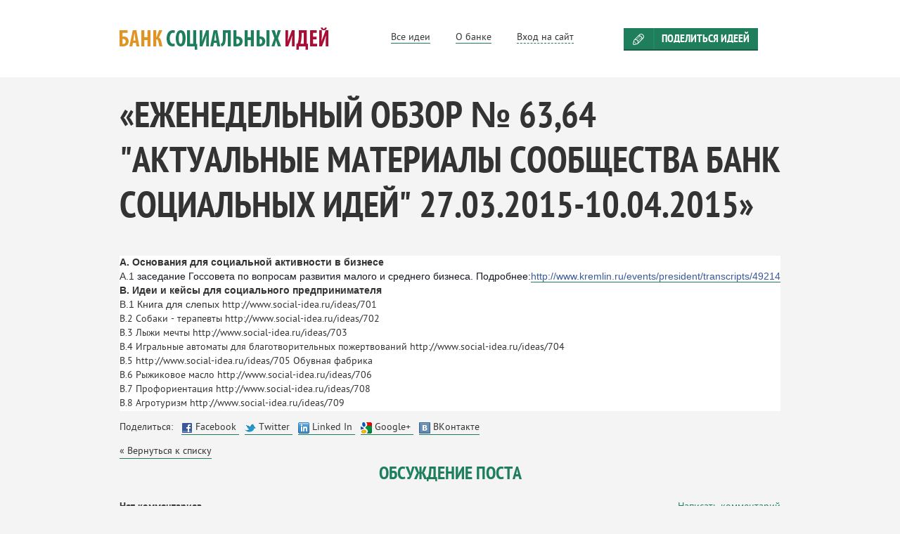

--- FILE ---
content_type: text/html; charset=utf-8
request_url: http://www.social-idea.ru/weeklyNews/EZHENEDEL-NYHJ-OBZOR-63-64-AKTUAL-NYHE-MATERIALYH-SOOBSHHESTVA-BANK-SOCIAL-NYHKH-IDEJ-27-03-2015-10-04-2015
body_size: 6402
content:
<!doctype html><html lang="ru"><head><meta charset="utf-8" /><title>&#171;ЕЖЕНЕДЕЛЬНЫЙ ОБЗОР № 63,64  &quot;АКТУАЛЬНЫЕ МАТЕРИАЛЫ СООБЩЕСТВА БАНК СОЦИАЛЬНЫХ ИДЕЙ&quot; 27.03.2015-10.04.2015&#187; - Еженедельные обзоры. Банк социальных идей.</title><meta name="viewport" content="width=device-width, initial-scale=1.0" /><base href="http://www.social-idea.ru/" /><style>
		img.grayscale {
			filter: url(Content/Images/filters.svg#grayscale);
		}
	</style><link href="/Services/CSS/L0NhY2hlZC9DU1MvV0lHVGVnYXcwN2tMNFBId0tnbl83N2tTejB4ak8wMHoxdWpnM0xvalJWSS5jc3M1" rel="stylesheet" type="text/css" /><link href="/Services/CSS/User" rel="stylesheet" type="text/css"><script src="/Services/JS/L0NhY2hlZC9KUy9Ta2VBYzQ0UGpJZ2dVNFZXamRGVEYxYUw2RnJic2E2aUFVSlVhZ1Ryd3RzLmpz0" type="text/javascript"></script><meta property="og:url" content="http://www.social-idea.ru/weeklyNews/EZHENEDEL-NYHJ-OBZOR-63-64-AKTUAL-NYHE-MATERIALYH-SOOBSHHESTVA-BANK-SOCIAL-NYHKH-IDEJ-27-03-2015-10-04-2015" /><meta property="og:title" content="&#171;ЕЖЕНЕДЕЛЬНЫЙ ОБЗОР № 63,64  &quot;АКТУАЛЬНЫЕ МАТЕРИАЛЫ СООБЩЕСТВА БАНК СОЦИАЛЬНЫХ ИДЕЙ&quot; 27.03.2015-10.04.2015&#187;" /><meta property="og:description" content=" Чтобы ничего не потерять&amp;nbsp; 
" /><link rel="icon" href="favicon.ico" type="image/x-icon" /><link rel="shortcut icon" href="favicon.ico" type="image/x-icon" /></head><body class="body"><!-- Yandex.Metrika counter --><script type="text/javascript" >
(function(m,e,t,r,i,k,a){m[i]=m[i]||function(){(m[i].a=m[i].a||[]).push(arguments)};
m[i].l=1*new Date();k=e.createElement(t),a=e.getElementsByTagName(t)[0],k.async=1,k.src=r,a.parentNode.insertBefore(k,a)})
(window, document, "script", "https://mc.yandex.ru/metrika/tag.js", "ym");

ym(23711320, "init", {
id:23711320,
clickmap:true,
trackLinks:true,
accurateTrackBounce:true,
webvisor:true
});
</script><noscript><div><img src="https://mc.yandex.ru/watch/23711320" style="position:absolute; left:-9999px;" alt="" /></div></noscript><!-- /Yandex.Metrika counter --><div class="layout"><div class="line line_white line_top"><div class="group line__inner"></div></div><div class="line line_white line_top"><div class="group line__inner header"><div class="header__logo"><a href="" title="Вернуться на главную"><img src="/Services/Img/SW1hZ2VzL2xvZ28tY29sb3IucG5nOjA6MDow0" /></a></div><div class="header__nav"><ul><li class=''><a class="link link_noline header__nav__item" href="/ideas"><span>Все идеи</span></a></li><li class=''><a class="link link_noline header__nav__item" href="/about"><span>О банке</span></a></li><li><a href="/Users/Index" class="link link_noline header__nav__item"><span class="link link_pseudo">Вход на сайт</span></a><div class="ua_widget_guest"><div class="ua_widget_hello">
			Добро пожаловать, Гость!
		</div><form action="/Users?returnTo=%2FweeklyNews%2FEZHENEDEL-NYHJ-OBZOR-63-64-AKTUAL-NYHE-MATERIALYH-SOOBSHHESTVA-BANK-SOCIAL-NYHKH-IDEJ-27-03-2015-10-04-2015" method="post"><input name="__RequestVerificationToken" type="hidden" value="B2scC6vapvcuEK1QYqz8J+aS/Qqm0v3CwXL0U5YUri3JvlnbjkK0aipKOocFYASXlJkzWVeTT8ZGQVr5z5G7iM76LKixOgOV55uWfby37GMLEBefQQCQH5oO41uBnxw4WmitZQ==" /><div class="formField"><input class="text-box single-line" data-val="true" data-val-regex="Вы указали некорректный адрес электронной почты" data-val-regex-pattern="^(?:\s*[a-zA-Z0-9_\+-]+(\.[a-zA-Z0-9_\+-]+)*@[a-zA-Z0-9-]+(\.[a-zA-Z0-9]+)*\.([a-zA-Z]{2,6})\s*)?$" data-val-required="Необходимо указать ваш email" id="Content_Email" name="Content.Email" type="text" value="" /><span class="field-validation-valid" data-valmsg-for="Content.Email" data-valmsg-replace="true"></span></div><div class="formField"><input data-val="true" data-val-required="Необходимо указать ваш пароль" id="Content_Password" name="Content.Password" type="password" /><span class="field-validation-valid" data-valmsg-for="Content.Password" data-valmsg-replace="true"></span></div><button class="button_small fright">Войти</button></form><div class="links fleft"><a href="/Users/Reg?returnUrl=%2FweeklyNews%2FEZHENEDEL-NYHJ-OBZOR-63-64-AKTUAL-NYHE-MATERIALYH-SOOBSHHESTVA-BANK-SOCIAL-NYHKH-IDEJ-27-03-2015-10-04-2015">Регистрация</a><br/><a href="/Users/PasswordRecovery?returnTo=%2FweeklyNews%2FEZHENEDEL-NYHJ-OBZOR-63-64-AKTUAL-NYHE-MATERIALYH-SOOBSHHESTVA-BANK-SOCIAL-NYHKH-IDEJ-27-03-2015-10-04-2015">Восстановление пароля</a></div><div class="ua_widget_social clear"><p>Войти с использованием Вашего профиля:</p><a href='http://www.social-idea.ru/Services/Auth/Auth?authId=vkontakte.ru%233%235vPUVcBSTh&amp;returnTo=http%3A%2F%2Fwww.social-idea.ru%2FweeklyNews%2FEZHENEDEL-NYHJ-OBZOR-63-64-AKTUAL-NYHE-MATERIALYH-SOOBSHHESTVA-BANK-SOCIAL-NYHKH-IDEJ-27-03-2015-10-04-2015' title='Войти с использованием вашего профиля ВКонтакте'><img class="imglink" src="/Services/Img/L0ltYWdlcy9Tb2NJY29ucy92ay5wbmc6MDowOjA1" /></a><a href='http://www.social-idea.ru/Services/Auth/Auth?authId=facebook.com%233%235vPUVcBSTh&amp;returnTo=http%3A%2F%2Fwww.social-idea.ru%2FweeklyNews%2FEZHENEDEL-NYHJ-OBZOR-63-64-AKTUAL-NYHE-MATERIALYH-SOOBSHHESTVA-BANK-SOCIAL-NYHKH-IDEJ-27-03-2015-10-04-2015' title='Войти с использованием вашего профиля Facebook'><img class="imglink" src="/Services/Img/L0ltYWdlcy9Tb2NJY29ucy9mYWNlYm9vay5wbmc6MDowOjA1" /></a><a href='http://www.social-idea.ru/Services/Auth/Auth?authId=odnoklassniki.ru%233%235vPUVcBSTh&amp;returnTo=http%3A%2F%2Fwww.social-idea.ru%2FweeklyNews%2FEZHENEDEL-NYHJ-OBZOR-63-64-AKTUAL-NYHE-MATERIALYH-SOOBSHHESTVA-BANK-SOCIAL-NYHKH-IDEJ-27-03-2015-10-04-2015' title='Войти с использованием вашего профиля в Одноклассниках'><img class="imglink" src="/Services/Img/L0ltYWdlcy9Tb2NJY29ucy9vZG5va2xhc3NuaWtpLnBuZzowOjA6MA2" /></a><a href='http://www.social-idea.ru/Services/Auth/Auth?authId=http%3A%2F%2Fopenid.yandex.ru%231%235vPUVcBSTh&amp;returnTo=http%3A%2F%2Fwww.social-idea.ru%2FweeklyNews%2FEZHENEDEL-NYHJ-OBZOR-63-64-AKTUAL-NYHE-MATERIALYH-SOOBSHHESTVA-BANK-SOCIAL-NYHKH-IDEJ-27-03-2015-10-04-2015' title='Войти с использованием вашего профиля в Яндекс'><img class="imglink" src="/Services/Img/L0ltYWdlcy9Tb2NJY29ucy95YW5kZXgucG5nOjA6MDow0" /></a><a href='http://www.social-idea.ru/Services/Auth/Auth?authId=google.com%233%235vPUVcBSTh&amp;returnTo=http%3A%2F%2Fwww.social-idea.ru%2FweeklyNews%2FEZHENEDEL-NYHJ-OBZOR-63-64-AKTUAL-NYHE-MATERIALYH-SOOBSHHESTVA-BANK-SOCIAL-NYHKH-IDEJ-27-03-2015-10-04-2015' title='Войти с использованием вашего профиля в Google Plus'><img class="imglink" src="/Services/Img/L0ltYWdlcy9Tb2NJY29ucy9nb29nbGUucG5nOjA6MDow0" /></a><a href='http://www.social-idea.ru/Services/Auth/Auth?authId=twitter.com%232%235vPUVcBSTh&amp;returnTo=http%3A%2F%2Fwww.social-idea.ru%2FweeklyNews%2FEZHENEDEL-NYHJ-OBZOR-63-64-AKTUAL-NYHE-MATERIALYH-SOOBSHHESTVA-BANK-SOCIAL-NYHKH-IDEJ-27-03-2015-10-04-2015' title='Войти с использованием вашего профиля Twitter'><img class="imglink" src="/Services/Img/L0ltYWdlcy9Tb2NJY29ucy90d2l0dGVyLnBuZzowOjA6MA2" /></a></div></div></li></ul></div><div class="header__share"><a href="/ideas/NewIdea" class="button button_small button_pen">Поделиться идеей</a></div></div></div><div class="line"><div class="line__inner"><h1 class="heading heading_first">&#171;ЕЖЕНЕДЕЛЬНЫЙ ОБЗОР № 63,64  &quot;АКТУАЛЬНЫЕ МАТЕРИАЛЫ СООБЩЕСТВА БАНК СОЦИАЛЬНЫХ ИДЕЙ&quot; 27.03.2015-10.04.2015&#187;</h1></div></div><div class="line line_padded"><div class="line__inner"><div><p style="font-size:13.63636302948px; margin:0px; font-family:'Helvetica Neue',Helvetica,Arial,sans-serif; background-color:rgb(255,255,255)"><b>А. Основания для социальной активности в бизнесе</b></p><p style="font-size:13.63636302948px; margin:0px; font-family:'Helvetica Neue',Helvetica,Arial,sans-serif; background-color:rgb(255,255,255)"></p><p style="font-size:13.63636302948px; margin:0px; font-family:'Helvetica Neue',Helvetica,Arial,sans-serif; background-color:rgb(255,255,255)">
А.1&nbsp;<span style="font-size:14px; color:rgb(20,24,35); font-family:helvetica,arial,'lucida grande',sans-serif; line-height:15.4559993743896px">заседание Госсовета по вопросам развития малого и среднего бизнеса. Подробнее:</span><a href="http://www.kremlin.ru/events/president/transcripts/49214" rel="nofollow" target="_blank" style="font-size:14px; color:rgb(59,89,152); text-decoration:none; font-family:helvetica,arial,'lucida grande',sans-serif; line-height:15.4559993743896px; background-color:rgb(255,255,255)">http://www.kremlin.ru/events/president/transcripts/49214</a></p><p style="font-size:13.63636302948px; margin:0px; font-family:'Helvetica Neue',Helvetica,Arial,sans-serif; background-color:rgb(255,255,255)"></p><p style="font-size:13.63636302948px; margin:0px; font-family:'Helvetica Neue',Helvetica,Arial,sans-serif; background-color:rgb(255,255,255)"></p><p style="font-size:13.63636302948px; margin:0px; font-family:'Helvetica Neue',Helvetica,Arial,sans-serif; background-color:rgb(255,255,255)"><b style="font-size:13.63636302948px">B. Идеи и кейсы для социального предпринимателя</b></p><p style="font-size:13.63636302948px; margin:0px; font-family:'Helvetica Neue',Helvetica,Arial,sans-serif; background-color:rgb(255,255,255)"></p><p style="margin:0px; background-color:rgb(255,255,255)"><span style="font-family:'Helvetica Neue',Helvetica,Arial,sans-serif; font-size:13.63636302948px">В.1 Книга для слепых&nbsp;</span>http://www.social-idea.ru/ideas/701</p><p style="margin:0px; background-color:rgb(255,255,255)"></p><p style="margin:0px; background-color:rgb(255,255,255)">В.2 Собаки - терапевты&nbsp;http://www.social-idea.ru/ideas/702</p><p style="margin:0px; background-color:rgb(255,255,255)"></p><p style="margin:0px; background-color:rgb(255,255,255)">В.3 Лыжи мечты&nbsp;http://www.social-idea.ru/ideas/703</p><p style="margin:0px; background-color:rgb(255,255,255)"></p><p style="margin:0px; background-color:rgb(255,255,255)">В.4 Игральные автоматы для благотворительных пожертвований&nbsp;http://www.social-idea.ru/ideas/704</p><p style="margin:0px; background-color:rgb(255,255,255)"></p><p style="margin:0px; background-color:rgb(255,255,255)">В.5&nbsp;http://www.social-idea.ru/ideas/705 Обувная фабрика</p><p style="margin:0px; background-color:rgb(255,255,255)"></p><p style="margin:0px; background-color:rgb(255,255,255)">В.6 Рыжиковое масло&nbsp;http://www.social-idea.ru/ideas/706</p><p style="margin:0px; background-color:rgb(255,255,255)"></p><p style="margin:0px; background-color:rgb(255,255,255)">В.7 Профориентация&nbsp;http://www.social-idea.ru/ideas/708</p><p style="margin:0px; background-color:rgb(255,255,255)"></p><p style="margin:0px; background-color:rgb(255,255,255)">В.8 Агротуризм&nbsp;http://www.social-idea.ru/ideas/709</p><p style="margin:0px; background-color:rgb(255,255,255)"></p></div><div></div><div></div><div class="share" style="margin:1em 0;">
	Поделиться:
	&nbsp;
	<span class="facebook"><a target="_blank" href="https://www.facebook.com/sharer.php?u=http://www.social-idea.ru/weeklyNews/EZHENEDEL-NYHJ-OBZOR-63-64-AKTUAL-NYHE-MATERIALYH-SOOBSHHESTVA-BANK-SOCIAL-NYHKH-IDEJ-27-03-2015-10-04-2015&t=&#171;ЕЖЕНЕДЕЛЬНЫЙ ОБЗОР № 63,64  &quot;АКТУАЛЬНЫЕ МАТЕРИАЛЫ СООБЩЕСТВА БАНК СОЦИАЛЬНЫХ ИДЕЙ&quot; 27.03.2015-10.04.2015&#187;" title="Поделиться в Facebook"><img class="vmiddle" src="Content/Images/SocIcons/facebook.png" />
			Facebook
		</a></span>
	&nbsp;
	<span class="twitter"><a target="_blank" href="http://twitter.com/intent/tweet?url=http://www.social-idea.ru/weeklyNews/EZHENEDEL-NYHJ-OBZOR-63-64-AKTUAL-NYHE-MATERIALYH-SOOBSHHESTVA-BANK-SOCIAL-NYHKH-IDEJ-27-03-2015-10-04-2015&text=&#171;ЕЖЕНЕДЕЛЬНЫЙ ОБЗОР № 63,64  &quot;АКТУАЛЬНЫЕ МАТЕРИАЛЫ СООБЩЕСТВА БАНК СОЦИАЛЬНЫХ ИДЕЙ&quot; 27.03.2015-10.04.2015&#187;" title="Поделиться в Twitter"><img class="vmiddle" src="Content/Images/SocIcons/twitter.png" />
			Twitter
		</a></span>
	&nbsp;
	<span class="linkedin"><a target="_blank" href="http://www.linkedin.com/shareArticle?mini=true&url=http://www.social-idea.ru/weeklyNews/EZHENEDEL-NYHJ-OBZOR-63-64-AKTUAL-NYHE-MATERIALYH-SOOBSHHESTVA-BANK-SOCIAL-NYHKH-IDEJ-27-03-2015-10-04-2015&title=&#171;ЕЖЕНЕДЕЛЬНЫЙ ОБЗОР № 63,64  &quot;АКТУАЛЬНЫЕ МАТЕРИАЛЫ СООБЩЕСТВА БАНК СОЦИАЛЬНЫХ ИДЕЙ&quot; 27.03.2015-10.04.2015&#187;&summary= Чтобы ничего не потерять&amp;nbsp; 
" title="Поделиться в Linked In"><img class="vmiddle" src="Content/Images/SocIcons/linkedin.png" />
			Linked In
		</a></span>
	&nbsp;
	<span class="googleplus"><a target="_blank" href="https://plus.google.com/share?url=http://www.social-idea.ru/weeklyNews/EZHENEDEL-NYHJ-OBZOR-63-64-AKTUAL-NYHE-MATERIALYH-SOOBSHHESTVA-BANK-SOCIAL-NYHKH-IDEJ-27-03-2015-10-04-2015" title="Поделиться в Google+"><img class="vmiddle" src="Content/Images/SocIcons/google.png" />
			Google+
		</a></span>
	&nbsp;
	<span class="vk"><a  target="_blank" href="http://vk.com/share.php?url=http://www.social-idea.ru/weeklyNews/EZHENEDEL-NYHJ-OBZOR-63-64-AKTUAL-NYHE-MATERIALYH-SOOBSHHESTVA-BANK-SOCIAL-NYHKH-IDEJ-27-03-2015-10-04-2015&title=&#171;ЕЖЕНЕДЕЛЬНЫЙ ОБЗОР № 63,64  &quot;АКТУАЛЬНЫЕ МАТЕРИАЛЫ СООБЩЕСТВА БАНК СОЦИАЛЬНЫХ ИДЕЙ&quot; 27.03.2015-10.04.2015&#187;&description= Чтобы ничего не потерять&amp;nbsp; 
" title="Поделиться ВКонтакте"><img class="vmiddle" src="Content/Images/SocIcons/vk.png" />
			ВКонтакте
		</a></span></div><div class="tright pushTop-2"><a href="/weeklyNews">&#171; Вернуться к списку</a></div><h4 class="green center heading heading_third">Обсуждение поста</h4><noscript>
	Для корректной работы сервиса, пожалуйста, включите javascript в настройках браузера.
</noscript><div class="aqua_comments"
	data-component="14" 
	data-location="71" 		 
	data-inverse="True"
	data-cnt="0"
	data-pagesize="20"
	data-userid="0" 
	data-userisadmin="False"
	data-error="К сожалению, произошла ошибка."
	data-admintitle="Комментарий администратора"
	data-cnttemplate="{0} комментари[й,я,ев]"
	data-maxcommentheight="150"
	data-editminutes="10"
	data-commentrequired="Необходимо ввести текст."
	data-voted="Спасибо, ваш голос учтён."
	data-alreadyvoted="Вы уже голосовали здесь."
	data-selfvoting="Вы не можете оценивать собственный комментарий."	
	data-complaintresponse="Ваша жалоба отправлена администрации. Спасибо."
	data-complaintrequired="Необходимо указать причину жалобы."
	data-confirmdelete="Вы уверены, что хотите удалить комментарий?"
	data-authredirect="/Users?returnTo=%2FweeklyNews%2FEZHENEDEL-NYHJ-OBZOR-63-64-AKTUAL-NYHE-MATERIALYH-SOOBSHHESTVA-BANK-SOCIAL-NYHKH-IDEJ-27-03-2015-10-04-2015"
	data-userlink="/Users/999826432"
	data-filesid="comment_14_71"
	data-url="http://www.social-idea.ru/weeklyNews/EZHENEDEL-NYHJ-OBZOR-63-64-AKTUAL-NYHE-MATERIALYH-SOOBSHHESTVA-BANK-SOCIAL-NYHKH-IDEJ-27-03-2015-10-04-2015"
><div class="aqua_comments_count"><span class="click_comment_form comment_link">
			Написать комментарий
		</span>
				Нет комментариев
	</div><div class="aqua_newcomment comment_form"><div class="aqua_newcomment_auth"><p>Комментарии могут оставлять только зарегистрированные авторизованные пользователи.</p><p>Вы можете 
					<a href="/Users/Reg?returnUrl=%2FweeklyNews%2FEZHENEDEL-NYHJ-OBZOR-63-64-AKTUAL-NYHE-MATERIALYH-SOOBSHHESTVA-BANK-SOCIAL-NYHKH-IDEJ-27-03-2015-10-04-2015">зарегистрироваться</a>, 
					<a href="/Users?returnTo=%2FweeklyNews%2FEZHENEDEL-NYHJ-OBZOR-63-64-AKTUAL-NYHE-MATERIALYH-SOOBSHHESTVA-BANK-SOCIAL-NYHKH-IDEJ-27-03-2015-10-04-2015">авторизоваться</a><br />или войти в 1 клик через профиль в социальных сетях:
					<br /><a href='http://www.social-idea.ru/Services/Auth/Auth?authId=vk.com%233%235vPUVcBSTh&amp;returnTo=http%3A%2F%2Fwww.social-idea.ru%2FweeklyNews%2FEZHENEDEL-NYHJ-OBZOR-63-64-AKTUAL-NYHE-MATERIALYH-SOOBSHHESTVA-BANK-SOCIAL-NYHKH-IDEJ-27-03-2015-10-04-2015' title='Войти с использованием вашего профиля ВКонтакте'><img class="imglink" src="/Services/Img/L0ltYWdlcy9Tb2NJY29ucy92ay5wbmc6MDowOjA1" /></a><a href='http://www.social-idea.ru/Services/Auth/Auth?authId=facebook.com%233%235vPUVcBSTh&amp;returnTo=http%3A%2F%2Fwww.social-idea.ru%2FweeklyNews%2FEZHENEDEL-NYHJ-OBZOR-63-64-AKTUAL-NYHE-MATERIALYH-SOOBSHHESTVA-BANK-SOCIAL-NYHKH-IDEJ-27-03-2015-10-04-2015' title='Войти с использованием вашего профиля Facebook'><img class="imglink" src="/Services/Img/L0ltYWdlcy9Tb2NJY29ucy9mYWNlYm9vay5wbmc6MDowOjA1" /></a><a href='http://www.social-idea.ru/Services/Auth/Auth?authId=google.com%233%235vPUVcBSTh&amp;returnTo=http%3A%2F%2Fwww.social-idea.ru%2FweeklyNews%2FEZHENEDEL-NYHJ-OBZOR-63-64-AKTUAL-NYHE-MATERIALYH-SOOBSHHESTVA-BANK-SOCIAL-NYHKH-IDEJ-27-03-2015-10-04-2015' title='Войти с использованием вашего профиля в Google Plus'><img class="imglink" src="/Services/Img/L0ltYWdlcy9Tb2NJY29ucy9nb29nbGUucG5nOjA6MDow0" /></a><a href='http://www.social-idea.ru/Services/Auth/Auth?authId=twitter.com%232%235vPUVcBSTh&amp;returnTo=http%3A%2F%2Fwww.social-idea.ru%2FweeklyNews%2FEZHENEDEL-NYHJ-OBZOR-63-64-AKTUAL-NYHE-MATERIALYH-SOOBSHHESTVA-BANK-SOCIAL-NYHKH-IDEJ-27-03-2015-10-04-2015' title='Войти с использованием вашего профиля Twitter'><img class="imglink" src="/Services/Img/L0ltYWdlcy9Tb2NJY29ucy90d2l0dGVyLnBuZzowOjA6MA2" /></a><a href='http://www.social-idea.ru/Services/Auth/Auth?authId=odnoklassniki.ru%233%235vPUVcBSTh&amp;returnTo=http%3A%2F%2Fwww.social-idea.ru%2FweeklyNews%2FEZHENEDEL-NYHJ-OBZOR-63-64-AKTUAL-NYHE-MATERIALYH-SOOBSHHESTVA-BANK-SOCIAL-NYHKH-IDEJ-27-03-2015-10-04-2015' title='Войти с использованием вашего профиля в Одноклассниках'><img class="imglink" src="/Services/Img/L0ltYWdlcy9Tb2NJY29ucy9vZG5va2xhc3NuaWtpLnBuZzowOjA6MA2" /></a><a href='http://www.social-idea.ru/Services/Auth/Auth?authId=http%3A%2F%2Fopenid.yandex.ru%231%235vPUVcBSTh&amp;returnTo=http%3A%2F%2Fwww.social-idea.ru%2FweeklyNews%2FEZHENEDEL-NYHJ-OBZOR-63-64-AKTUAL-NYHE-MATERIALYH-SOOBSHHESTVA-BANK-SOCIAL-NYHKH-IDEJ-27-03-2015-10-04-2015' title='Войти с использованием вашего профиля в Яндекс'><img class="imglink" src="/Services/Img/L0ltYWdlcy9Tb2NJY29ucy95YW5kZXgucG5nOjA6MDow0" /></a></p><span style="color: red"></span></div></div><br class="clear" /><div class="aqua_comments_list"></div><div style="display: none" class="aqua_comment_template"><a class="aqua_comment_anchor" name=""></a><div class="aqua_comment_left"><div class="aqua_comment_avatar"></div><div class="aqua_comment_avatar"><img class="aqua_comment_noavatar" src="/Services/Img/SW1hZ2VzL25vYXZhdGFyLnBuZzo1MDo1MDow0" /></div></div><div class="aqua_comment_right2"><div class="aqua_comment_complaint" title="Пожаловаться на комментарий">&nbsp;</div><div class="aqua_comment_voting"><div class="aqua_comment_thumbup" title="Мне понравилось">&nbsp;</div><div class="aqua_comment_votingrating"></div><div class="aqua_comment_thumbdown" title="Мне НЕ понравилось">&nbsp;</div></div></div><div class="aqua_comment_right"><div class="aqua_comment_appeal"></div><div class="aqua_comment_addtime"></div><div class="aqua_comment_text"></div><div class="aqua_comment_editlinks" style="display: none"><a class="aqua_comment_approve" href="#" title="Одобрить и сохранить"><img src="/Services/Img/SW1hZ2VzL0FjdGlvbnMvZWRpdC5naWY6MDowOjA1" />одобрить</a><a class="aqua_comment_edit" href="#" title="Редактировать"><img src="/Services/Img/SW1hZ2VzL0FjdGlvbnMvZWRpdC5naWY6MDowOjA1" />править</a><a class="aqua_comment_delete" href="#" title="Удалить"><img src="/Services/Img/SW1hZ2VzL0FjdGlvbnMvZGVsZXRlLmdpZjowOjA6MA2" />удалить</a></div><div class="aqua_comment_showfull">Показать полностью</div><div class="aqua_comments_docs">
				Прикреплённые файлы:
				<div class="aqua_comments_docs_list"></div></div><div class="aqua_comments_imgs">
				Прикреплённые изображения:
				<div class="aqua_comments_imgs_list"></div></div><br style="clear: both; line-height: 1px;" /><br clear="all" /></div></div><div style="display: none" class="aqua_comment_deletedtemplate"><a class="aqua_comment_anchor" name=""></a>
		Комментарий удалён
	</div><div style="display: none;" class="aqua_comment_newcomplaint"><img class="aqua_comment_complaint_close" src="/Services/Img/TW9kdWxlcy9Db21tZW50cy9jbG9zZS5wbmc6MDowOjA1" /><span class="aqua_comment_complaint_errormessage"></span><textarea cols="20" data-lang="ru" id="aqua_comment_complaint_14_71" name="aqua_comment_complaint_14_71" rows="4" style="min-height:100px"></textarea><button class="aqua_comment_complaint_add">Пожаловаться</button></div><div style="display: none;" class="aqua_comment_editcomment"><div style="height: 16px;"><span class="aqua_comment_edit_errormessage"></span><img class="aqua_comment_edit_close" src="/Services/Img/TW9kdWxlcy9Db21tZW50cy9jbG9zZS5wbmc6MDowOjA1" /></div><textarea cols="20" data-lang="ru" id="aqua_comment_edit_14_71" name="aqua_comment_edit_14_71" rows="4" style="min-height:150px"></textarea><button class="aqua_comment_edit_save">Сохранить</button></div><div style="display: none;" class="aqua_comment_newreply"><div class="aqua_newreply_noavatar" title="Здесь мог бы быть Ваш аватар"><img class="aqua_comment_noavatar" src="/Services/Img/SW1hZ2VzL25vYXZhdGFyLnBuZzo1MDo1MDow0" /></div><div class="aqua_newreply_right"><span class="aqua_newreply_errormessage"></span><div class="aqua_newreply_text"><textarea cols="20" data-lang="ru" id="aqua_newreply_14_71" name="aqua_newreply_14_71" rows="4" style="min-height:45px;"></textarea></div><button class="aqua_newreply_add">Комментировать</button></div></div><div style="display: none" class="aqua_reply_template"><a class="aqua_comment_anchor" name=""></a><div class="aqua_comment_avatar"></div><div class="aqua_comment_noavatar"><img class="aqua_comment_noavatar" src="/Services/Img/SW1hZ2VzL25vYXZhdGFyLnBuZzo1MDo1MDow0" /></div><div class="aqua_reply_right2"><div class="aqua_comment_complaint" title="Пожаловаться на комментарий">&nbsp;</div><div class="aqua_comment_voting"><div class="aqua_comment_thumbup" title="Мне понравилось">&nbsp;</div><div class="aqua_comment_votingrating"></div><div class="aqua_comment_thumbdown" title="Мне НЕ понравилось">&nbsp;</div></div></div><div class="aqua_reply_right"><div class="aqua_comment_appeal"></div><div class="aqua_comment_addtime"></div><div class="aqua_comment_text"></div><div class="aqua_comment_editlinks" style="display: none"><a class="aqua_comment_approve" href="#" title="Одобрить и сохранить"><img src="/Services/Img/SW1hZ2VzL0FjdGlvbnMvZWRpdC5naWY6MDowOjA1" />одобрить</a><a class="aqua_comment_edit" href="#" title="Редактировать"><img src="/Services/Img/SW1hZ2VzL0FjdGlvbnMvZWRpdC5naWY6MDowOjA1" />править</a><a class="aqua_comment_delete" href="#" title="Удалить"><img src="/Services/Img/SW1hZ2VzL0FjdGlvbnMvZGVsZXRlLmdpZjowOjA6MA2" />удалить</a></div><div class="aqua_comment_showfull"></div><br clear="all" /></div></div></div><!--[if lte IE 6]>
Ваш браузер* не поддерживатся, чтобы воспользоваться сервисом комментарии, пожалуйста, загрузите новый браузер*.
<br/><small>*Браузер - программа для просмотра сайтов</small><style type="text/css">
	.aqua_comments{display:none;}
 </style><![endif]--></div></div><div class="line line_padded line_bottom"><div class="line__inner"><div class="group line__inner_with-blocks footer"><div class="block block_two-third"><div class="inline vtop block-list block-list_inline"><span class="heading heading_block">Банк идей</span><ul class="list list_menu"><li class=''><a href="/about">О банке идей</a></li><li class=''><a href="http://www.nb-forum.ru/">О социальном предпринимательстве</a></li><li class=''><a href="http://www.nb-fund.ru/">Фонд &#171;Наше будущее&#187;</a></li></ul></div><div class="inline vtop block-list block-list_inline"><span class="heading heading_block">Бизнес-идеи</span><ul class="list list_menu"><li class=''><a href="/ideas">Все идеи</a></li><li class=''><a href="/ideas/NewIdea">Поделиться идеей</a></li></ul></div><div><div class="white mt">
								© Фонд «Наше будущее», 2013—2025<br/>
								Использование материалов сайта разрешается только со ссылкой на Банк Идей
							</div><div class="gray mt">
								Правовая информация
								<a href="/sitemap" class="sitemap">Карта сайта</a></div></div><div class="counters"><!-- Yandex.Metrika informer --><a href="https://metrika.yandex.ru/stat/?id=23711320&from=informer"
target="_blank" rel="nofollow"><img src="https://informer.yandex.ru/informer/23711320/3_1_FFFFFFFF_EFEFEFFF_0_pageviews"
style="width:88px; height:31px; border:0;" alt="Яндекс.Метрика" title="Яндекс.Метрика: данные за сегодня (просмотры, визиты и уникальные посетители)" class="ym-advanced-informer" data-cid="23711320" data-lang="ru" /></a><!-- /Yandex.Metrika informer --></div></div><div class="block block_one-third"><div class="block-list block-list_vertical"><span class="heading heading_block">Поделиться с друзьями</span><script src="https://yastatic.net/share2/share.js"></script><div class="ya-share2" data-curtain data-size="l" data-services="vkontakte,odnoklassniki,telegram,whatsapp"></div></div><div class="block-list block-list_vertical block-list_soc"><span class="heading heading_block">Группы в социальных сетях</span><a rel="nofollow" href="https://vk.com/social_idea" class="link link_inline link_noline link_notext icon icon_soc icon_soc-vk"></a></div></div></div></div></div></div></body></html>


--- FILE ---
content_type: text/css
request_url: http://www.social-idea.ru/Services/CSS/L0NhY2hlZC9DU1MvV0lHVGVnYXcwN2tMNFBId0tnbl83N2tTejB4ak8wMHoxdWpnM0xvalJWSS5jc3M1
body_size: 12245
content:
.aqua_comments{overflow:hidden;}
.aqua_comment_deleted{overflow:hidden;padding:10px 0 10px 10px}
.aqua_comment{border-top:1px solid #AAA;padding-top:5px;overflow:hidden}
.aqua_reply{border-top:1px solid #AAA;padding-top:5px;margin-left:85px;overflow:hidden}
.aqua_comment_newreply{margin-left:85px}
.aqua_newcomment{}
.aqua_newcomment textarea{height:124px}
.aqua_newcomment_left,.aqua_comment_left{display:none}
.aqua_newcomment_right,.aqua_comment_right{vertical-align:top;min-height:85px;height:auto !important;height:85px}
.aqua_comment_right2,.aqua_reply_right2{float:right;margin:0;padding:0;min-width:70px;padding-top:5px}
.aqua_newreply_left,.aqua_reply_left{margin-left:1px;width:55px;padding:0;min-height:85px;height:auto !important;height:85px;float:left}
.aqua_newreply_right,.aqua_reply_right{margin-top:5px;vertical-align:top;min-height:85px;height:auto !important;height:85px}
.aqua_comments_count{font-size:14px;background-color:#EEE;font-weight:bold;height:20px;margin-bottom:10px}
.aqua_comment_appeal a{font-size:12px;font-weight:bold;text-decoration:none}
.aqua_comment_showfull{display:none;cursor:pointer;line-height:12px}
.aqua_comment_showfull span{border-bottom:1px dashed #333}
.aqua_comment_showfull:hover span{border-bottom:1px dashed transparent}
.aqua_comment_shorttext{max-height:42px;height:auto !important;height:42px;overflow:hidden;text-overflow:clip;-o-text-overflow:clip}
.aqua_comment_text{min-height:48px;height:auto !important;height:48px;overflow:hidden;text-overflow:clip;-o-text-overflow:clip}
.aqua_comment_text p,.aqua_comment_shorttext p{margin:0;padding:0}
.aqua_comment_addtime{color:#777;}
.aqua_comment_addreply{color:#777;text-decoration:underline;cursor:pointer;padding-left:5px;margin-bottom:10px;display:inline-block}
.aqua_comment_editlinks{margin-top:3px;height:18px;display:inline-block}
.aqua_comment_editlinks a{color:#777}
.aqua_newcomment_errormessage,.aqua_comment_complaint_errormessage,.aqua_comment_edit_errormessage{color:Red;float:left}
.aqua_comment_voting{display:inline-block;margin-right:10px}
.aqua_comment_complaint,.aqua_comment_thumbdown,.aqua_comment_thumbup{cursor:pointer;height:16px;width:16px;display:inline-block}
.aqua_comment_complaint{background-image:url(/Content/Modules/Comments/warning_grey.png)}
.aqua_comment_complaint:hover{background-image:url(/Content/Modules/Comments/warning.png)}
.aqua_comment_thumbdown{background-image:url(/Content/Modules/Comments/thumb_down_grey.png)}
.aqua_comment_thumbdown:hover{background-image:url(/Content/Modules/Comments/thumb_down.png)}
.aqua_comment_thumbup{background-image:url(/Content/Modules/Comments/thumb_up_grey.png)}
.aqua_comment_thumbup:hover{background-image:url(/Content/Modules/Comments/thumb_up.png)}
.aqua_comment_votingrating{padding:0 4px;text-align:center;font-weight:bold;color:#777;min-width:16px;display:inline-block}
div.aqua_comment_plusrating{color:Green}
div.aqua_comment_minusrating{color:Red}
.aqua_comment_newcomplaint{width:250px;position:absolute;display:none;z-index:100;background-color:#DDD;padding:5px 10px 5px 10px}
.aqua_comment_editcomment{width:350px;position:absolute;display:none;z-index:100;background-color:#DDD;padding:5px 10px 5px 10px}
.aqua_comment_deleted{}
.aqua_comment_edit,.aqua_comment_approve{display:inline-block;margin-right:10px}
.aqua_comment_complaint_close,.aqua_comment_edit_close{float:right;cursor:pointer}
.aqua_comment_adminpost .aqua_comment_shorttext,.aqua_comment_adminpost .aqua_comment_text,.aqua_comment_adminpost .aqua_comment_appeal a{color:#00F}
.aqua_comment_showprev,.aqua_comment_prevloading{font-size:14px;text-align:center;background-color:#EEE;color:#777;height:20px;margin-bottom:10px;cursor:pointer}
.aqua_comment_prevloading img{margin-top:5px}
.aqua_comments_imgs{float:left;display:none;width:100%}
.aqua_comments_imgs_list{}
.aqua_comments_docs{float:left;display:none;width:100%}
.aqua_comments_docs_list{}
.button_container iframe{float:none}
.left{float:left}
.over{overflow:hidden}
.bottom10{margin-bottom:10px}
.left10{margin-left:10px}
.aqua_comments_docs_list,.aqua_comments_imgs_list{margin-top:5px}
.aqua_comments_docs,.aqua_comments_imgs{margin-bottom:10px;color:#aaa}
.aqua_comments_imgs_list a,.aqua_comments_imgs_list .aqua_uploaded_img{margin-right:10px}
.aqua_comments_imgs_list .aqua_uploaded_img a{margin-right:0}
div.pp_default .pp_top,div.pp_default .pp_top .pp_middle,div.pp_default .pp_top .pp_left,div.pp_default .pp_top .pp_right,div.pp_default .pp_bottom,div.pp_default .pp_bottom .pp_left,div.pp_default .pp_bottom .pp_middle,div.pp_default .pp_bottom .pp_right{height:13px}
div.pp_default .pp_top .pp_left{background:url(/Content/_Engine/Scripts/Lib/prettyPhoto/css/../images/prettyPhoto/default/sprite.png) -78px -93px no-repeat}
div.pp_default .pp_top .pp_middle{background:url(/Content/_Engine/Scripts/Lib/prettyPhoto/css/../images/prettyPhoto/default/sprite_x.png) top left repeat-x}
div.pp_default .pp_top .pp_right{background:url(/Content/_Engine/Scripts/Lib/prettyPhoto/css/../images/prettyPhoto/default/sprite.png) -112px -93px no-repeat}
div.pp_default .pp_content .ppt{color:#f8f8f8}
div.pp_default .pp_content_container .pp_left{background:url(/Content/_Engine/Scripts/Lib/prettyPhoto/css/../images/prettyPhoto/default/sprite_y.png) -7px 0 repeat-y;padding-left:13px}
div.pp_default .pp_content_container .pp_right{background:url(/Content/_Engine/Scripts/Lib/prettyPhoto/css/../images/prettyPhoto/default/sprite_y.png) top right repeat-y;padding-right:13px}
div.pp_default .pp_next:hover{background:url(/Content/_Engine/Scripts/Lib/prettyPhoto/css/../images/prettyPhoto/default/sprite_next.png) center right no-repeat;cursor:pointer}
div.pp_default .pp_previous:hover{background:url(/Content/_Engine/Scripts/Lib/prettyPhoto/css/../images/prettyPhoto/default/sprite_prev.png) center left no-repeat;cursor:pointer}
div.pp_default .pp_expand{background:url(/Content/_Engine/Scripts/Lib/prettyPhoto/css/../images/prettyPhoto/default/sprite.png) 0 -29px no-repeat;cursor:pointer;width:28px;height:28px}
div.pp_default .pp_expand:hover{background:url(/Content/_Engine/Scripts/Lib/prettyPhoto/css/../images/prettyPhoto/default/sprite.png) 0 -56px no-repeat;cursor:pointer}
div.pp_default .pp_contract{background:url(/Content/_Engine/Scripts/Lib/prettyPhoto/css/../images/prettyPhoto/default/sprite.png) 0 -84px no-repeat;cursor:pointer;width:28px;height:28px}
div.pp_default .pp_contract:hover{background:url(/Content/_Engine/Scripts/Lib/prettyPhoto/css/../images/prettyPhoto/default/sprite.png) 0 -113px no-repeat;cursor:pointer}
div.pp_default .pp_close{width:30px;height:30px;background:url(/Content/_Engine/Scripts/Lib/prettyPhoto/css/../images/prettyPhoto/default/sprite.png) 2px 1px no-repeat;cursor:pointer}
div.pp_default .pp_gallery ul li a{background:url(/Content/_Engine/Scripts/Lib/prettyPhoto/css/../images/prettyPhoto/default/default_thumb.png) center center #f8f8f8;border:1px solid #aaa}
div.pp_default .pp_gallery a.pp_arrow_previous,div.pp_default .pp_gallery a.pp_arrow_next{position:static;left:auto}
div.pp_default .pp_nav .pp_play,div.pp_default .pp_nav .pp_pause{background:url(/Content/_Engine/Scripts/Lib/prettyPhoto/css/../images/prettyPhoto/default/sprite.png) -51px 1px no-repeat;height:30px;width:30px}
div.pp_default .pp_nav .pp_pause{background-position:-51px -29px}
div.pp_default a.pp_arrow_previous,div.pp_default a.pp_arrow_next{background:url(/Content/_Engine/Scripts/Lib/prettyPhoto/css/../images/prettyPhoto/default/sprite.png) -31px -3px no-repeat;height:20px;width:20px;margin:4px 0 0}
div.pp_default a.pp_arrow_next{left:52px;background-position:-82px -3px}
div.pp_default .pp_content_container .pp_details{margin-top:5px}
div.pp_default .pp_nav{clear:none;height:30px;width:105px;position:relative}
div.pp_default .pp_nav .currentTextHolder{font-family:Georgia;font-style:italic;font-color:#999;font-size:11px;left:75px;line-height:25px;position:absolute;top:2px;margin:0;padding:0 0 0 10px}
div.pp_default .pp_close:hover,div.pp_default .pp_nav .pp_play:hover,div.pp_default .pp_nav .pp_pause:hover,div.pp_default .pp_arrow_next:hover,div.pp_default .pp_arrow_previous:hover{opacity:0.7}
div.pp_default .pp_description{font-size:11px;font-weight:700;line-height:14px;margin:5px 50px 5px 0}
div.pp_default .pp_bottom .pp_left{background:url(/Content/_Engine/Scripts/Lib/prettyPhoto/css/../images/prettyPhoto/default/sprite.png) -78px -127px no-repeat}
div.pp_default .pp_bottom .pp_middle{background:url(/Content/_Engine/Scripts/Lib/prettyPhoto/css/../images/prettyPhoto/default/sprite_x.png) bottom left repeat-x}
div.pp_default .pp_bottom .pp_right{background:url(/Content/_Engine/Scripts/Lib/prettyPhoto/css/../images/prettyPhoto/default/sprite.png) -112px -127px no-repeat}
div.pp_default .pp_loaderIcon{background:url(/Content/_Engine/Scripts/Lib/prettyPhoto/css/../images/prettyPhoto/default/loader.gif) center center no-repeat}
div.light_rounded .pp_top .pp_left{background:url(/Content/_Engine/Scripts/Lib/prettyPhoto/css/../images/prettyPhoto/light_rounded/sprite.png) -88px -53px no-repeat}
div.light_rounded .pp_top .pp_right{background:url(/Content/_Engine/Scripts/Lib/prettyPhoto/css/../images/prettyPhoto/light_rounded/sprite.png) -110px -53px no-repeat}
div.light_rounded .pp_next:hover{background:url(/Content/_Engine/Scripts/Lib/prettyPhoto/css/../images/prettyPhoto/light_rounded/btnNext.png) center right no-repeat;cursor:pointer}
div.light_rounded .pp_previous:hover{background:url(/Content/_Engine/Scripts/Lib/prettyPhoto/css/../images/prettyPhoto/light_rounded/btnPrevious.png) center left no-repeat;cursor:pointer}
div.light_rounded .pp_expand{background:url(/Content/_Engine/Scripts/Lib/prettyPhoto/css/../images/prettyPhoto/light_rounded/sprite.png) -31px -26px no-repeat;cursor:pointer}
div.light_rounded .pp_expand:hover{background:url(/Content/_Engine/Scripts/Lib/prettyPhoto/css/../images/prettyPhoto/light_rounded/sprite.png) -31px -47px no-repeat;cursor:pointer}
div.light_rounded .pp_contract{background:url(/Content/_Engine/Scripts/Lib/prettyPhoto/css/../images/prettyPhoto/light_rounded/sprite.png) 0 -26px no-repeat;cursor:pointer}
div.light_rounded .pp_contract:hover{background:url(/Content/_Engine/Scripts/Lib/prettyPhoto/css/../images/prettyPhoto/light_rounded/sprite.png) 0 -47px no-repeat;cursor:pointer}
div.light_rounded .pp_close{width:75px;height:22px;background:url(/Content/_Engine/Scripts/Lib/prettyPhoto/css/../images/prettyPhoto/light_rounded/sprite.png) -1px -1px no-repeat;cursor:pointer}
div.light_rounded .pp_nav .pp_play{background:url(/Content/_Engine/Scripts/Lib/prettyPhoto/css/../images/prettyPhoto/light_rounded/sprite.png) -1px -100px no-repeat;height:15px;width:14px}
div.light_rounded .pp_nav .pp_pause{background:url(/Content/_Engine/Scripts/Lib/prettyPhoto/css/../images/prettyPhoto/light_rounded/sprite.png) -24px -100px no-repeat;height:15px;width:14px}
div.light_rounded .pp_arrow_previous{background:url(/Content/_Engine/Scripts/Lib/prettyPhoto/css/../images/prettyPhoto/light_rounded/sprite.png) 0 -71px no-repeat}
div.light_rounded .pp_arrow_next{background:url(/Content/_Engine/Scripts/Lib/prettyPhoto/css/../images/prettyPhoto/light_rounded/sprite.png) -22px -71px no-repeat}
div.light_rounded .pp_bottom .pp_left{background:url(/Content/_Engine/Scripts/Lib/prettyPhoto/css/../images/prettyPhoto/light_rounded/sprite.png) -88px -80px no-repeat}
div.light_rounded .pp_bottom .pp_right{background:url(/Content/_Engine/Scripts/Lib/prettyPhoto/css/../images/prettyPhoto/light_rounded/sprite.png) -110px -80px no-repeat}
div.dark_rounded .pp_top .pp_left{background:url(/Content/_Engine/Scripts/Lib/prettyPhoto/css/../images/prettyPhoto/dark_rounded/sprite.png) -88px -53px no-repeat}
div.dark_rounded .pp_top .pp_right{background:url(/Content/_Engine/Scripts/Lib/prettyPhoto/css/../images/prettyPhoto/dark_rounded/sprite.png) -110px -53px no-repeat}
div.dark_rounded .pp_content_container .pp_left{background:url(/Content/_Engine/Scripts/Lib/prettyPhoto/css/../images/prettyPhoto/dark_rounded/contentPattern.png) top left repeat-y}
div.dark_rounded .pp_content_container .pp_right{background:url(/Content/_Engine/Scripts/Lib/prettyPhoto/css/../images/prettyPhoto/dark_rounded/contentPattern.png) top right repeat-y}
div.dark_rounded .pp_next:hover{background:url(/Content/_Engine/Scripts/Lib/prettyPhoto/css/../images/prettyPhoto/dark_rounded/btnNext.png) center right no-repeat;cursor:pointer}
div.dark_rounded .pp_previous:hover{background:url(/Content/_Engine/Scripts/Lib/prettyPhoto/css/../images/prettyPhoto/dark_rounded/btnPrevious.png) center left no-repeat;cursor:pointer}
div.dark_rounded .pp_expand{background:url(/Content/_Engine/Scripts/Lib/prettyPhoto/css/../images/prettyPhoto/dark_rounded/sprite.png) -31px -26px no-repeat;cursor:pointer}
div.dark_rounded .pp_expand:hover{background:url(/Content/_Engine/Scripts/Lib/prettyPhoto/css/../images/prettyPhoto/dark_rounded/sprite.png) -31px -47px no-repeat;cursor:pointer}
div.dark_rounded .pp_contract{background:url(/Content/_Engine/Scripts/Lib/prettyPhoto/css/../images/prettyPhoto/dark_rounded/sprite.png) 0 -26px no-repeat;cursor:pointer}
div.dark_rounded .pp_contract:hover{background:url(/Content/_Engine/Scripts/Lib/prettyPhoto/css/../images/prettyPhoto/dark_rounded/sprite.png) 0 -47px no-repeat;cursor:pointer}
div.dark_rounded .pp_close{width:75px;height:22px;background:url(/Content/_Engine/Scripts/Lib/prettyPhoto/css/../images/prettyPhoto/dark_rounded/sprite.png) -1px -1px no-repeat;cursor:pointer}
div.dark_rounded .pp_description{margin-right:85px;color:#fff}
div.dark_rounded .pp_nav .pp_play{background:url(/Content/_Engine/Scripts/Lib/prettyPhoto/css/../images/prettyPhoto/dark_rounded/sprite.png) -1px -100px no-repeat;height:15px;width:14px}
div.dark_rounded .pp_nav .pp_pause{background:url(/Content/_Engine/Scripts/Lib/prettyPhoto/css/../images/prettyPhoto/dark_rounded/sprite.png) -24px -100px no-repeat;height:15px;width:14px}
div.dark_rounded .pp_arrow_previous{background:url(/Content/_Engine/Scripts/Lib/prettyPhoto/css/../images/prettyPhoto/dark_rounded/sprite.png) 0 -71px no-repeat}
div.dark_rounded .pp_arrow_next{background:url(/Content/_Engine/Scripts/Lib/prettyPhoto/css/../images/prettyPhoto/dark_rounded/sprite.png) -22px -71px no-repeat}
div.dark_rounded .pp_bottom .pp_left{background:url(/Content/_Engine/Scripts/Lib/prettyPhoto/css/../images/prettyPhoto/dark_rounded/sprite.png) -88px -80px no-repeat}
div.dark_rounded .pp_bottom .pp_right{background:url(/Content/_Engine/Scripts/Lib/prettyPhoto/css/../images/prettyPhoto/dark_rounded/sprite.png) -110px -80px no-repeat}
div.dark_rounded .pp_loaderIcon{background:url(/Content/_Engine/Scripts/Lib/prettyPhoto/css/../images/prettyPhoto/dark_rounded/loader.gif) center center no-repeat}
div.dark_square .pp_left,div.dark_square .pp_middle,div.dark_square .pp_right,div.dark_square .pp_content{background:#000}
div.dark_square .pp_description{color:#fff;margin:0 85px 0 0}
div.dark_square .pp_loaderIcon{background:url(/Content/_Engine/Scripts/Lib/prettyPhoto/css/../images/prettyPhoto/dark_square/loader.gif) center center no-repeat}
div.dark_square .pp_expand{background:url(/Content/_Engine/Scripts/Lib/prettyPhoto/css/../images/prettyPhoto/dark_square/sprite.png) -31px -26px no-repeat;cursor:pointer}
div.dark_square .pp_expand:hover{background:url(/Content/_Engine/Scripts/Lib/prettyPhoto/css/../images/prettyPhoto/dark_square/sprite.png) -31px -47px no-repeat;cursor:pointer}
div.dark_square .pp_contract{background:url(/Content/_Engine/Scripts/Lib/prettyPhoto/css/../images/prettyPhoto/dark_square/sprite.png) 0 -26px no-repeat;cursor:pointer}
div.dark_square .pp_contract:hover{background:url(/Content/_Engine/Scripts/Lib/prettyPhoto/css/../images/prettyPhoto/dark_square/sprite.png) 0 -47px no-repeat;cursor:pointer}
div.dark_square .pp_close{width:75px;height:22px;background:url(/Content/_Engine/Scripts/Lib/prettyPhoto/css/../images/prettyPhoto/dark_square/sprite.png) -1px -1px no-repeat;cursor:pointer}
div.dark_square .pp_nav{clear:none}
div.dark_square .pp_nav .pp_play{background:url(/Content/_Engine/Scripts/Lib/prettyPhoto/css/../images/prettyPhoto/dark_square/sprite.png) -1px -100px no-repeat;height:15px;width:14px}
div.dark_square .pp_nav .pp_pause{background:url(/Content/_Engine/Scripts/Lib/prettyPhoto/css/../images/prettyPhoto/dark_square/sprite.png) -24px -100px no-repeat;height:15px;width:14px}
div.dark_square .pp_arrow_previous{background:url(/Content/_Engine/Scripts/Lib/prettyPhoto/css/../images/prettyPhoto/dark_square/sprite.png) 0 -71px no-repeat}
div.dark_square .pp_arrow_next{background:url(/Content/_Engine/Scripts/Lib/prettyPhoto/css/../images/prettyPhoto/dark_square/sprite.png) -22px -71px no-repeat}
div.dark_square .pp_next:hover{background:url(/Content/_Engine/Scripts/Lib/prettyPhoto/css/../images/prettyPhoto/dark_square/btnNext.png) center right no-repeat;cursor:pointer}
div.dark_square .pp_previous:hover{background:url(/Content/_Engine/Scripts/Lib/prettyPhoto/css/../images/prettyPhoto/dark_square/btnPrevious.png) center left no-repeat;cursor:pointer}
div.light_square .pp_expand{background:url(/Content/_Engine/Scripts/Lib/prettyPhoto/css/../images/prettyPhoto/light_square/sprite.png) -31px -26px no-repeat;cursor:pointer}
div.light_square .pp_expand:hover{background:url(/Content/_Engine/Scripts/Lib/prettyPhoto/css/../images/prettyPhoto/light_square/sprite.png) -31px -47px no-repeat;cursor:pointer}
div.light_square .pp_contract{background:url(/Content/_Engine/Scripts/Lib/prettyPhoto/css/../images/prettyPhoto/light_square/sprite.png) 0 -26px no-repeat;cursor:pointer}
div.light_square .pp_contract:hover{background:url(/Content/_Engine/Scripts/Lib/prettyPhoto/css/../images/prettyPhoto/light_square/sprite.png) 0 -47px no-repeat;cursor:pointer}
div.light_square .pp_close{width:75px;height:22px;background:url(/Content/_Engine/Scripts/Lib/prettyPhoto/css/../images/prettyPhoto/light_square/sprite.png) -1px -1px no-repeat;cursor:pointer}
div.light_square .pp_nav .pp_play{background:url(/Content/_Engine/Scripts/Lib/prettyPhoto/css/../images/prettyPhoto/light_square/sprite.png) -1px -100px no-repeat;height:15px;width:14px}
div.light_square .pp_nav .pp_pause{background:url(/Content/_Engine/Scripts/Lib/prettyPhoto/css/../images/prettyPhoto/light_square/sprite.png) -24px -100px no-repeat;height:15px;width:14px}
div.light_square .pp_arrow_previous{background:url(/Content/_Engine/Scripts/Lib/prettyPhoto/css/../images/prettyPhoto/light_square/sprite.png) 0 -71px no-repeat}
div.light_square .pp_arrow_next{background:url(/Content/_Engine/Scripts/Lib/prettyPhoto/css/../images/prettyPhoto/light_square/sprite.png) -22px -71px no-repeat}
div.light_square .pp_next:hover{background:url(/Content/_Engine/Scripts/Lib/prettyPhoto/css/../images/prettyPhoto/light_square/btnNext.png) center right no-repeat;cursor:pointer}
div.light_square .pp_previous:hover{background:url(/Content/_Engine/Scripts/Lib/prettyPhoto/css/../images/prettyPhoto/light_square/btnPrevious.png) center left no-repeat;cursor:pointer}
div.facebook .pp_top .pp_left{background:url(/Content/_Engine/Scripts/Lib/prettyPhoto/css/../images/prettyPhoto/facebook/sprite.png) -88px -53px no-repeat}
div.facebook .pp_top .pp_middle{background:url(/Content/_Engine/Scripts/Lib/prettyPhoto/css/../images/prettyPhoto/facebook/contentPatternTop.png) top left repeat-x}
div.facebook .pp_top .pp_right{background:url(/Content/_Engine/Scripts/Lib/prettyPhoto/css/../images/prettyPhoto/facebook/sprite.png) -110px -53px no-repeat}
div.facebook .pp_content_container .pp_left{background:url(/Content/_Engine/Scripts/Lib/prettyPhoto/css/../images/prettyPhoto/facebook/contentPatternLeft.png) top left repeat-y}
div.facebook .pp_content_container .pp_right{background:url(/Content/_Engine/Scripts/Lib/prettyPhoto/css/../images/prettyPhoto/facebook/contentPatternRight.png) top right repeat-y}
div.facebook .pp_expand{background:url(/Content/_Engine/Scripts/Lib/prettyPhoto/css/../images/prettyPhoto/facebook/sprite.png) -31px -26px no-repeat;cursor:pointer}
div.facebook .pp_expand:hover{background:url(/Content/_Engine/Scripts/Lib/prettyPhoto/css/../images/prettyPhoto/facebook/sprite.png) -31px -47px no-repeat;cursor:pointer}
div.facebook .pp_contract{background:url(/Content/_Engine/Scripts/Lib/prettyPhoto/css/../images/prettyPhoto/facebook/sprite.png) 0 -26px no-repeat;cursor:pointer}
div.facebook .pp_contract:hover{background:url(/Content/_Engine/Scripts/Lib/prettyPhoto/css/../images/prettyPhoto/facebook/sprite.png) 0 -47px no-repeat;cursor:pointer}
div.facebook .pp_close{width:22px;height:22px;background:url(/Content/_Engine/Scripts/Lib/prettyPhoto/css/../images/prettyPhoto/facebook/sprite.png) -1px -1px no-repeat;cursor:pointer}
div.facebook .pp_description{margin:0 37px 0 0}
div.facebook .pp_loaderIcon{background:url(/Content/_Engine/Scripts/Lib/prettyPhoto/css/../images/prettyPhoto/facebook/loader.gif) center center no-repeat}
div.facebook .pp_arrow_previous{background:url(/Content/_Engine/Scripts/Lib/prettyPhoto/css/../images/prettyPhoto/facebook/sprite.png) 0 -71px no-repeat;height:22px;margin-top:0;width:22px}
div.facebook .pp_arrow_previous.disabled{background-position:0 -96px;cursor:default}
div.facebook .pp_arrow_next{background:url(/Content/_Engine/Scripts/Lib/prettyPhoto/css/../images/prettyPhoto/facebook/sprite.png) -32px -71px no-repeat;height:22px;margin-top:0;width:22px}
div.facebook .pp_arrow_next.disabled{background-position:-32px -96px;cursor:default}
div.facebook .pp_nav{margin-top:0}
div.facebook .pp_nav p{font-size:15px;padding:0 3px 0 4px}
div.facebook .pp_nav .pp_play{background:url(/Content/_Engine/Scripts/Lib/prettyPhoto/css/../images/prettyPhoto/facebook/sprite.png) -1px -123px no-repeat;height:22px;width:22px}
div.facebook .pp_nav .pp_pause{background:url(/Content/_Engine/Scripts/Lib/prettyPhoto/css/../images/prettyPhoto/facebook/sprite.png) -32px -123px no-repeat;height:22px;width:22px}
div.facebook .pp_next:hover{background:url(/Content/_Engine/Scripts/Lib/prettyPhoto/css/../images/prettyPhoto/facebook/btnNext.png) center right no-repeat;cursor:pointer}
div.facebook .pp_previous:hover{background:url(/Content/_Engine/Scripts/Lib/prettyPhoto/css/../images/prettyPhoto/facebook/btnPrevious.png) center left no-repeat;cursor:pointer}
div.facebook .pp_bottom .pp_left{background:url(/Content/_Engine/Scripts/Lib/prettyPhoto/css/../images/prettyPhoto/facebook/sprite.png) -88px -80px no-repeat}
div.facebook .pp_bottom .pp_middle{background:url(/Content/_Engine/Scripts/Lib/prettyPhoto/css/../images/prettyPhoto/facebook/contentPatternBottom.png) top left repeat-x}
div.facebook .pp_bottom .pp_right{background:url(/Content/_Engine/Scripts/Lib/prettyPhoto/css/../images/prettyPhoto/facebook/sprite.png) -110px -80px no-repeat}
div.pp_pic_holder a:focus{outline:none}
div.pp_overlay{background:#000;display:none;left:0;position:absolute;top:0;width:100%;z-index:9500}
div.pp_pic_holder{display:none;position:absolute;width:100px;z-index:10000}
.pp_content{height:40px;min-width:40px}
* html .pp_content{width:40px}
.pp_content_container{position:relative;text-align:left;width:100%}
.pp_content_container .pp_left{padding-left:20px}
.pp_content_container .pp_right{padding-right:20px}
.pp_content_container .pp_details{float:left;margin:10px 0 2px}
.pp_description{display:none;margin:0}
.pp_social{float:left;margin:7px 0 0}
.pp_social .facebook{float:left;position:relative;top:-1px;margin-left:5px;width:55px;overflow:hidden}
.pp_social .twitter{float:left}
.pp_nav{clear:right;float:left;margin:3px 10px 0 0}
.pp_nav p{float:left;margin:2px 4px}
.pp_nav .pp_play,.pp_nav .pp_pause{float:left;margin-right:4px;text-indent:-10000px}
a.pp_arrow_previous,a.pp_arrow_next{display:block;float:left;height:15px;margin-top:3px;overflow:hidden;text-indent:-10000px;width:14px}
.pp_hoverContainer{position:absolute;top:0;width:100%;z-index:2000}
.pp_gallery{display:none;left:50%;margin-top:-50px;position:absolute;z-index:10000}
.pp_gallery div{float:left;overflow:hidden;position:relative}
.pp_gallery ul{float:left;height:35px;position:relative;white-space:nowrap;margin:0 0 0 5px;padding:0}
.pp_gallery ul a{border:1px rgba(0,0,0,0.5) solid;display:block;float:left;height:33px;overflow:hidden}
.pp_gallery ul a img{border:0}
.pp_gallery li{display:block;float:left;margin:0 5px 0 0;padding:0}
.pp_gallery li.default a{background:url(/Content/_Engine/Scripts/Lib/prettyPhoto/css/../images/prettyPhoto/facebook/default_thumbnail.gif) 0 0 no-repeat;display:block;height:33px;width:50px}
.pp_gallery .pp_arrow_previous,.pp_gallery .pp_arrow_next{margin-top:7px!important}
a.pp_next{background:url(/Content/_Engine/Scripts/Lib/prettyPhoto/css/../images/prettyPhoto/light_rounded/btnNext.png) 10000px 10000px no-repeat;display:block;float:right;height:100%;text-indent:-10000px;width:49%}
a.pp_previous{background:url(/Content/_Engine/Scripts/Lib/prettyPhoto/css/../images/prettyPhoto/light_rounded/btnNext.png) 10000px 10000px no-repeat;display:block;float:left;height:100%;text-indent:-10000px;width:49%}
a.pp_expand,a.pp_contract{cursor:pointer;display:none;height:20px;position:absolute;right:-25px;text-indent:-10000px;top:20px;width:20px;z-index:20000}
a.pp_close{position:absolute;right:-25px;top:-12px;display:block;line-height:22px;text-indent:-10000px}
.pp_loaderIcon{display:block;height:24px;left:50%;position:absolute;top:50%;width:24px;margin:-12px 0 0 -12px}
#pp_full_res{line-height:1!important}
#pp_full_res .pp_inline{text-align:left}
#pp_full_res .pp_inline p{margin:0 0 15px}
div.ppt{color:#fff;display:none;font-size:17px;z-index:9999;margin:0 0 5px 15px}
div.pp_default .pp_content,div.light_rounded .pp_content{background-color:#fff}
div.pp_default #pp_full_res .pp_inline,div.light_rounded .pp_content .ppt,div.light_rounded #pp_full_res .pp_inline,div.light_square .pp_content .ppt,div.light_square #pp_full_res .pp_inline,div.facebook .pp_content .ppt,div.facebook #pp_full_res .pp_inline{color:#000}
div.pp_default .pp_gallery ul li a:hover,div.pp_default .pp_gallery ul li.selected a,.pp_gallery ul a:hover,.pp_gallery li.selected a{border-color:#fff}
div.pp_default .pp_details,div.light_rounded .pp_details,div.dark_rounded .pp_details,div.dark_square .pp_details,div.light_square .pp_details,div.facebook .pp_details{position:relative}
div.light_rounded .pp_top .pp_middle,div.light_rounded .pp_content_container .pp_left,div.light_rounded .pp_content_container .pp_right,div.light_rounded .pp_bottom .pp_middle,div.light_square .pp_left,div.light_square .pp_middle,div.light_square .pp_right,div.light_square .pp_content,div.facebook .pp_content{background:#fff}
div.light_rounded .pp_description,div.light_square .pp_description{margin-right:85px}
div.light_rounded .pp_gallery a.pp_arrow_previous,div.light_rounded .pp_gallery a.pp_arrow_next,div.dark_rounded .pp_gallery a.pp_arrow_previous,div.dark_rounded .pp_gallery a.pp_arrow_next,div.dark_square .pp_gallery a.pp_arrow_previous,div.dark_square .pp_gallery a.pp_arrow_next,div.light_square .pp_gallery a.pp_arrow_previous,div.light_square .pp_gallery a.pp_arrow_next{margin-top:12px!important}
div.light_rounded .pp_arrow_previous.disabled,div.dark_rounded .pp_arrow_previous.disabled,div.dark_square .pp_arrow_previous.disabled,div.light_square .pp_arrow_previous.disabled{background-position:0 -87px;cursor:default}
div.light_rounded .pp_arrow_next.disabled,div.dark_rounded .pp_arrow_next.disabled,div.dark_square .pp_arrow_next.disabled,div.light_square .pp_arrow_next.disabled{background-position:-22px -87px;cursor:default}
div.light_rounded .pp_loaderIcon,div.light_square .pp_loaderIcon{background:url(/Content/_Engine/Scripts/Lib/prettyPhoto/css/../images/prettyPhoto/light_rounded/loader.gif) center center no-repeat}
div.dark_rounded .pp_top .pp_middle,div.dark_rounded .pp_content,div.dark_rounded .pp_bottom .pp_middle{background:url(/Content/_Engine/Scripts/Lib/prettyPhoto/css/../images/prettyPhoto/dark_rounded/contentPattern.png) top left repeat}
div.dark_rounded .currentTextHolder,div.dark_square .currentTextHolder{color:#c4c4c4}
div.dark_rounded #pp_full_res .pp_inline,div.dark_square #pp_full_res .pp_inline{color:#fff}
.pp_top,.pp_bottom{height:20px;position:relative}
* html .pp_top,* html .pp_bottom{padding:0 20px}
.pp_top .pp_left,.pp_bottom .pp_left{height:20px;left:0;position:absolute;width:20px}
.pp_top .pp_middle,.pp_bottom .pp_middle{height:20px;left:20px;position:absolute;right:20px}
* html .pp_top .pp_middle,* html .pp_bottom .pp_middle{left:0;position:static}
.pp_top .pp_right,.pp_bottom .pp_right{height:20px;left:auto;position:absolute;right:0;top:0;width:20px}
.pp_fade,.pp_gallery li.default a img{display:none}
article,aside,details,figcaption,figure,footer,header,hgroup,main,nav,section,summary{display:block}
audio,canvas,video{display:inline-block}
audio:not([controls]){display:none;height:0}
[hidden],template{display:none}
html{font-family:sans-serif;-ms-text-size-adjust:100%;-webkit-text-size-adjust:100%;}
body{margin:0}
a{background:transparent}
a:focus{outline:thin dotted}
a:active,a:hover{outline:0}
h1{font-size:2em;margin:0.67em 0}
abbr[title]{border-bottom:1px dotted}
b,strong{font-weight:bold}
dfn{font-style:italic}
hr{-moz-box-sizing:content-box;box-sizing:content-box;height:0}
mark{background:#ff0;color:#000}
code,kbd,pre,samp{font-family:monospace,serif;font-size:1em}
pre{white-space:pre-wrap}
q{quotes:"\201C" "\201D" "\2018" "\2019"}
small{font-size:80%}
sub,sup{font-size:75%;line-height:0;position:relative;vertical-align:baseline}
sup{top:-0.5em}
sub{bottom:-0.25em}
img{border:0}
svg:not(:root){overflow:hidden}
figure{margin:0}
fieldset{border:1px solid #c0c0c0;margin:0 2px;padding:0.35em 0.625em 0.75em}
legend{border:0;padding:0;}
button,input,select,textarea{font-family:inherit;font-size:100%;margin:0;}
button,input{line-height:normal}
button,select{text-transform:none}
button,html input[type="button"],input[type="reset"],input[type="submit"]{-webkit-appearance:button;cursor:pointer;}
button[disabled],html input[disabled]{cursor:default}
input[type="checkbox"],input[type="radio"]{box-sizing:border-box;padding:0;}
input[type="search"]{-webkit-appearance:textfield;-moz-box-sizing:content-box;-webkit-box-sizing:content-box;box-sizing:content-box}
input[type="search"]::-webkit-search-cancel-button,input[type="search"]::-webkit-search-decoration{-webkit-appearance:none}
button::-moz-focus-inner,input::-moz-focus-inner{border:0;padding:0}
textarea{overflow:auto;vertical-align:top;}
table{border-collapse:collapse;border-spacing:0}
@font-face{font-family:'icons';src:url("/Content/Fonts/icons.eot");src:url("/Content/Fonts/icons.eot?#iefix") format("embedded-opentype"),url("/Content/Fonts/icons.ttf") format("truetype"),url("/Content/Fonts/icons.woff") format("woff"),url("/Content/Fonts/icons.#icons") format("svg");font-weight:normal;font-style:normal}
@font-face{font-family:'PT Sans';src:url("/Content/Fonts/PTS55F-webfont.eot");src:url("/Content/Fonts/PTS55F-webfont.eot?#iefix") format("embedded-opentype"),url("/Content/Fonts/PTS55F-webfont.woff") format("woff"),url("/Content/Fonts/PTS55F-webfont.ttf") format("truetype"),url("/Content/Fonts/PTS55F-webfont.#PTSansRegular") format("svg");font-weight:normal;font-style:normal}
@font-face{font-family:'PT Sans';src:url("/Content/Fonts/PTS75F-webfont.eot");src:url("/Content/Fonts/PTS75F-webfont.eot?#iefix") format("embedded-opentype"),url("/Content/Fonts/PTS75F-webfont.woff") format("woff"),url("/Content/Fonts/PTS75F-webfont.ttf") format("truetype"),url("/Content/Fonts/PTS75F-webfont.#PTSansBold") format("svg");font-weight:bold;font-style:normal}
@font-face{font-family:'PT Sans';src:url("/Content/Fonts/PTS56F-webfont.eot");src:url("/Content/Fonts/PTS56F-webfont.eot?#iefix") format("embedded-opentype"),url("/Content/Fonts/PTS56F-webfont.woff") format("woff"),url("/Content/Fonts/PTS56F-webfont.ttf") format("truetype"),url("/Content/Fonts/PTS56F-webfont.#PTSansItalic") format("svg");font-weight:normal;font-style:italic}
@font-face{font-family:'PT Sans';src:url("/Content/Fonts/PTS76F-webfont.eot");src:url("/Content/Fonts/PTS76F-webfont.eot?#iefix") format("embedded-opentype"),url("/Content/Fonts/PTS76F-webfont.woff") format("woff"),url("/Content/Fonts/PTS76F-webfont.ttf") format("truetype"),url("/Content/Fonts/PTS76F-webfont.#PTSansBoldItalic") format("svg");font-weight:bold;font-style:italic}
@font-face{font-family:'PT Sans Narrow';src:url("/Content/Fonts/PTN57F-webfont.eot");src:url("/Content/Fonts/PTN57F-webfont.eot?#iefix") format("embedded-opentype"),url("/Content/Fonts/PTN57F-webfont.woff") format("woff"),url("/Content/Fonts/PTN57F-webfont.ttf") format("truetype"),url("/Content/Fonts/PTN57F-webfont.#PTSansNarrowRegular") format("svg");font-weight:normal;font-style:normal}
@font-face{font-family:'PT Sans Narrow';src:url("/Content/Fonts/PTN77F-webfont.eot");src:url("/Content/Fonts/PTN77F-webfont.eot?#iefix") format("embedded-opentype"),url("/Content/Fonts/PTN77F-webfont.woff") format("woff"),url("/Content/Fonts/PTN77F-webfont.ttf") format("truetype"),url("/Content/Fonts/PTN77F-webfont.#PTSansNarrowBold") format("svg");font-weight:bold;font-style:normal}
@charset "UTF-8";.body{overflow-y:scroll;background:#f4f4f4;color:#333;font:normal 14px/20px PT Sans,Trebuchet MS,Arial,sans-serif}
.block{float:left;margin:0 1.041666666666667%}
.block_one-third{width:31.25%}
@media (max-width:768px){.block_one-third{width:100%;margin-right:0;margin-left:0}
}
.block_one-third-strict{width:33.33333333333333337%;margin:0}
.block_one-third-strict .list{padding-right:1em}
@media (max-width:768px){.block_one-third-strict{width:100%}
}
.block_two-third{width:64.58333333333333%}
@media (max-width:768px){.block_two-third{width:100%;margin-right:0;margin-left:0}
}
.block_one-half{width:47.91666666666667%;margin:0 1.041666666666667%}
@media (max-width:768px){.block_one-half{width:100%;margin-right:0;margin-left:0}
}
.block-one-half{display:inline-block;vertical-align:top;width:48.38709677419355%}
.block-one-half.even{margin-left:2%}
@media (max-width:768px){.block-one-half{float:none;width:100% !important;margin-right:0;margin-left:0}
}
.block-aside{margin-top:36px;padding-top:36px;border-top:1px solid #eeeff0}
.line_bottom{background:#333}
.line_slider__item{height:498px;overflow:hidden;background:url(/Content/Images/slider-item.jpg) no-repeat top center;background-position:55% top}
@media (max-width:480px){.line_slider__item{height:350px}
}
.line_slider__item__text{width:440px;margin:90px 0 0;text-shadow:1px 1px 3px rgba(0,0,0,0.4);color:#fff}
@media (max-width:600px){.line_slider__item__text{width:auto}
.line_slider__item__text .heading{line-height:1;font-size:28px}
}
.line_main-select{background:#f4f4f4}
.line_main-select__item{float:left;width:33.333333333%;padding:54px 0;text-decoration:none;text-align:center;color:inherit;position:relative}
.line_main-select__item_half{padding:10px;width:16.666666666%}
.line_main-select__item__content{display:inline-block;width:65%;margin:0 0 0 14px;line-height:18px}
.line_main-select__item:hover{background:#e9e9e9;color:inherit}
.line_main-select__item.disabled{z-index:0;-webkit-user-select:none;-moz-user-select:none;-ms-user-select:none;user-select:none}
.line_main-select__item.disabled:after{content:"";width:100%;height:100%;background:rgba(255,255,255,0.8);position:absolute;top:0;right:0}
@media (max-width:768px){.line_main-select__item{float:none;display:block;width:100%;padding:22px 0;text-align:center}
.line_main-select__item .icon{vertical-align:top}
.line_main-select__item .chosen-container{display:block;width:60% !important;margin:0 auto}
}
@media (max-width:600px){.line_main-select__item .chosen-container{width:80% !important}
}
@media (max-width:480px){.line_main-select__item .chosen-container{width:100% !important}
}
.line_main-select_nohref .line_main-select__item__content{width:auto;margin:0}
.line_white{background:#fff}
.line_gray{background:#fafafa}
.line_padded{padding:36px 0}
.line__inner{width:940px;margin:0 auto}
@media (max-width:1000px){.line__inner{width:auto;margin:0 1em}
}
.line__inner_with-blocks{width:960px;margin:0 -10px}
@media (max-width:1000px){.line__inner_with-blocks{width:auto}
}
@media (max-width:768px){.line__inner_with-blocks{margin:0}
}
.idea_status label{cursor:pointer}
.idea_status label .heading_block{margin-bottom:5px;font-size:18px}
.idea_status label .icon_status{padding-left:70px;margin-left:0;position:relative}
.idea_status label .icon_status:after{width:47px;height:47px;background-image:url(/Content/Images/sprite.png);background-repeat:no-repeat;left:0;top:0;content:'';display:block;position:absolute}
.idea_status label .icon_status.only_idea{padding-left:57px}
.idea_status label .icon_status.only_idea:after{width:34px;height:49px;background-position:-36px -276px}
.idea_status label .icon_status.finished_idea:after{background-position:-123px -276px}
.idea_status label .icon_status.working_idea:after{background-position:-220px -276px}
.idea_status label:hover,.idea_status label.active{background:#1f7f5c;color:#fff}
.idea_status label:hover:after,.idea_status label.active:after{width:100%;height:22px;background:url(/Content/Images/status.png) no-repeat top center;bottom:-15px;left:0;content:'';display:block;position:absolute}
.idea_status label:hover .icon_status.only_idea:after,.idea_status label.active .icon_status.only_idea:after{background-position:0 -276px}
.idea_status label:hover .icon_status.finished_idea:after,.idea_status label.active .icon_status.finished_idea:after{background-position:-74px -276px}
.idea_status label:hover .icon_status.working_idea:after,.idea_status label.active .icon_status.working_idea:after{background-position:-172px -276px}
.list_menu{padding:0}
.list_menu li{list-style:none}
.list_menu a{border-bottom:0}
.list_news .link{display:block;padding:22px;margin:0 -22px;border-top:1px solid #f4f4f4}
.list_news .link:hover{background:#f4f4f4}
.list_news p{margin-bottom:0}
.block-list_inline{margin-right:36px}
@media (max-width:600px){.block-list_inline{display:block !important;margin-right:0;margin-bottom:1em}
}
.block-list_vertical{margin-top:48px}
.block-list_vertical:first-child{margin-top:0}
.block-list_soc .heading{margin-bottom:1em}
.block-list_soc .link{margin-right:1em}
.block-list_filter{background:#fff}
.block-list_filter .list{margin:0}
.block-list_filter .heading{height:36px;padding-left:20px;color:#fff;line-height:36px}
.block-list_filter__item{display:block;position:relative}
.block-list_filter__item input.hidden{position:absolute;left:-9999px;display:inherit}
.block-list_filter__item label{display:table-cell;height:36px;padding-left:20px;padding-right:37px;width:300px;vertical-align:middle;border-top:1px solid #f4f4f4;background:#fff;color:#999;cursor:pointer;position:relative;line-height:14px}
.block-list_filter__item label:hover{text-shadow:0 0 1px rgba(51,51,51,0.2);color:#333}
.block-list_filter__item label:hover i:after{background:url(/Content/Images/soc_ico.png) no-repeat -37px -19px}
.block-list_filter__item label.js-checked i{color:#fff}
.block-list_filter__item label.js-checked i:after{background:url(/Content/Images/soc_ico.png) no-repeat -24px -19px;width:12px;height:8px;left:12px}
.block-list_filter__item label i{width:36px;height:25px;padding-top:12px;border-left:1px solid #f4f4f4;text-align:center;position:absolute;top:0;right:0;background:#fafafa;-webkit-transition:all 0.35s ease;-moz-transition:all 0.35s ease;-o-transition:all 0.35s ease;-ms-transition:all 0.35s ease;transition:all 0.35s ease}
.block-list_filter__item label i:after{background:url(/Content/Images/soc_ico.png) no-repeat -13px -19px;width:10px;height:10px;top:13px;left:13px;content:'';display:block;position:absolute}
.block-list_e0 .heading{border-bottom:1px solid #fff;background:#df9426}
.block-list_e0 .heading i{border-left:1px solid #e6aa52;background:#e29f3c}
.block-list_e0 .js-checked{color:#df9426}
.block-list_e0 .js-checked i{background:#df9426}
.block-list_e0 .chosen-container-single .chosen-single div b{background:#df9426}
.block-list_e0 .chosen-container-single .chosen-single{border-color:#df9426}
.block-list_e0 .chosen-container .chosen-drop{border-color:#df9426}
.block-list_e1 .heading{border-bottom:1px solid #fff;background:#1f7f5c}
.block-list_e1 .heading i{border-left:1px solid #29a87a;background:#24936b}
.block-list_e1 .js-checked{color:#1f7f5c}
.block-list_e1 .js-checked i{background:#1f7f5c}
.block-list_e1 .chosen-container-single .chosen-single div b{background:#1f7f5c}
.block-list_e1 .chosen-container-single .chosen-single{border-color:#1f7f5c}
.block-list_e1 .chosen-container .chosen-drop{border-color:#1f7f5c}
.block-list_e2 .heading{border-bottom:1px solid #fff;background:#a90e35}
.block-list_e2 .heading i{border-left:1px solid #d81244;background:#c1103c}
.block-list_e2 .js-checked{color:#a90e35}
.block-list_e2 .js-checked i{background:#a90e35}
.block-list_e2 .chosen-container-single .chosen-single div b{background:#a90e35}
.block-list_e2 .chosen-container-single .chosen-single{border-color:#a90e35}
.block-list_e2 .chosen-container .chosen-drop{border-color:#a90e35}
#sidebar .filter_ico i{width:37px;height:36px;padding-top:0;-webkit-box-sizing:border-box;-moz-box-sizing:border-box;-ms-box-sizing:border-box;box-sizing:border-box}
.filter_ico{position:relative;cursor:pointer}
.filter_ico i{width:36px;height:24px;padding-top:12px;border-left:1px solid;text-align:center;position:absolute;top:0;right:0;background:#1f7f5c;-webkit-transition:all 0.35s ease;-moz-transition:all 0.35s ease;-o-transition:all 0.35s ease;-ms-transition:all 0.35s ease;transition:all 0.35s ease}
.filter_ico i:after{background-image:url(/Content/Images/soc_ico.png);background-repeat:no-repeat;top:10px;left:13px;content:'';display:block;position:absolute}
.filter_ico.money{cursor:default}
.filter_ico.money i:after{background-position:-29px -31px;width:14px;height:13px;top:12px;left:12px}
.filter_ico.scope i:after{background-position:0 -48px;width:19px;height:19px;top:9px;left:9px}
.filter_ico.lamp{cursor:default}
.filter_ico.lamp i:after{background-position:-20px -48px;width:12px;height:17px;top:9px;left:12px}
.filter_ico.points i:after{background-position:-16px -31px;width:12px;height:16px;top:9px;left:12px}
.filter_ico.man i:after{background-position:-0px -31px;width:14px;height:14px;top:10px;left:12px}
a{color:#333;text-decoration:none;border-bottom:1px solid #1f7f5c;line-height:20px}
a:hover{color:#1f7f5c}
.link{color:#333;text-decoration:none;border-bottom:1px solid #1f7f5c}
.link:hover{color:#1f7f5c}
.link_pseudo{text-decoration:none;border-bottom:1px dotted}
.link_meta{padding:0 8px;margin:0 4px;color:#777}
.link_meta:hover{background:#1f7f5c;color:#fff}
.link_noline{border-bottom:0}
.link_nocolor{color:inherit}
.link_nocolor:hover{color:inherit}
.number{height:70px;padding:0 14px;margin:0 3px;border-bottom:4px solid #1f7f5c;background:#333;color:#fff;font-size:60px;line-height:77px;position:relative}
@media (max-width:1000px){.number{height:46px;font-size:40px;line-height:52px}
}
@media (max-width:768px){.number{height:30px;padding:0 8px;margin:0 1px;font-size:24px;line-height:36px}
}
@media (max-width:480px){.number{padding:0 4px;margin:0}
}
.number:before{content:"";background:-webkit-linear-gradient(to bottom,transparent,rgba(0,0,0,0.3));background:-moz-linear-gradient(to bottom,transparent,rgba(0,0,0,0.3));background:-o-linear-gradient(to bottom,transparent,rgba(0,0,0,0.3));background:-ms-linear-gradient(to bottom,transparent,rgba(0,0,0,0.3));background:linear-gradient(to bottom,transparent,rgba(0,0,0,0.3));position:absolute;top:0;right:0;left:0;bottom:46%}
.number_small{height:50px;font-size:40px;line-height:55px}
.heading a{border-bottom:0}
.heading_first{display:block;margin:.5em 0 0;text-transform:uppercase;font-size:52px;font-weight:bold;font-family:PT Sans Narrow,Trebuchet MS,Arial,sans-serif;line-height:64px}
@media (max-width:600px){.heading_first{font-size:44px}
}
.heading_second{display:block;margin:.5em 0;text-transform:uppercase;font-size:44px;font-weight:bold;font-family:PT Sans Narrow,Trebuchet MS,Arial,sans-serif;line-height:60px}
@media (max-width:600px){.heading_second{font-size:36px}
}
.heading_third{display:block;margin:.5em 0 1em;text-transform:uppercase;font-size:26px;font-weight:bold;font-family:PT Sans Narrow,Trebuchet MS,Arial,sans-serif}
.heading_block{display:block;margin:0;text-transform:uppercase;font-size:16px;font-weight:bold;font-family:PT Sans Narrow,Trebuchet MS,Arial,sans-serif}
.heading_article{display:block;margin:.5em 0;text-transform:uppercase;color:#555;font-size:24px;font-weight:bold;font-family:PT Sans Narrow,Trebuchet MS,Arial,sans-serif;line-height:30px}
@media (max-width:600px){.heading_article{font-size:20px}
}
.header{display:table;position:relative}
@media (max-width:1000px){.header{display:block}
.header:before,.header:after{content:"";display:table}
.header:after{clear:both}
.header{*zoom:1}
}
.header__logo{display:table-cell;vertical-align:middle}
.header__logo img{display:block}
@media (max-width:1000px){.header__logo{display:block;margin-top:1em;margin-bottom:.5em}
}
@media (max-width:600px){.header__logo{text-align:center}
.header__logo img{display:inline}
}
.header__share{display:table-cell;vertical-align:middle}
@media (max-width:1000px){.header__share{display:block;float:right;margin-top:1em}
}
@media (max-width:1000px){.header__share{position:absolute;top:1em;right:0;margin-top:0}
}
@media (max-width:600px){.header__share{position:static;float:none;margin-bottom:1em;text-align:center}
}
.header__nav{display:table-cell;vertical-align:middle;padding-left:22px}
.header__nav ul{height:110px;margin:0;padding:0;list-style-type:none;text-align:justify}
.header__nav ul li{display:inline-block;vertical-align:middle;list-style:none}
.header__nav ul li:hover__item{background:#333333;color:#fff}
.header__nav ul li:hover__item span{border-color:transparent;color:#fff}
.header__nav ul li:hover__item span.link_pseudo{color:#fff;border-color:transparent}
.header__nav ul:after{content:"";display:inline-block;width:100%}
@media (max-width:1000px){.header__nav ul{height:60px}
}
@media (max-width:600px){.header__nav ul{height:auto;text-align:center}
}
.header__nav__item{display:table-cell;height:110px;padding:0 18px;vertical-align:middle;color:#373737;text-decoration:none;line-height:1}
.header__nav__item span{border-bottom:1px solid #1f7f5c;display:inline-block}
.header__nav__item span.link_pseudo{border-bottom-style:dashed}
.header__nav__item:hover{background:#333333;color:#fff}
.header__nav__item:hover span{border-color:transparent;color:#fff}
.header__nav__item:hover span.link_pseudo{color:#fff;border-color:transparent}
@media (max-width:1000px){.header__nav__item{height:60px}
}
@media (max-width:600px){.header__nav__item{display:inline-block;height:auto;padding:4px 12px}
}
@media (max-width:1000px){.header__nav{display:block;float:left;padding-left:0}
}
@media (max-width:600px){.header__nav{float:none;margin-bottom:1em}
}
.sidebar{background:#fff}
@media (max-width:768px){.sidebar{height:0;overflow:hidden;position:relative;z-index:101}
}
.footer .heading{color:#fff}
.footer .list_menu a{text-decoration:none;color:#999}
.footer .list_menu a:hover{color:#ccc}
.footer .counters a{border:none}
.footer a.sitemap{margin-left:1em;color:#999;border:none}
.item{margin-bottom:24px;border-top:8px solid #555;background:#fff;-webkit-box-shadow:0 0 2px rgba(0,0,0,0.1);box-shadow:0 0 2px rgba(0,0,0,0.1);-webkit-transition:all 0.25s ease;-moz-transition:all 0.25s ease;-o-transition:all 0.25s ease;-ms-transition:all 0.25s ease;transition:all 0.25s ease}
.item .block-one-half{width:46%}
.item_e0{border-top-color:#4fa586}
.item_e0 .item__price__item{background:#4fa586}
.item_e1{border-top-color:#e9ae57}
.item_e1 .item__price__item{background:#e9ae57}
.item_e2{border-top-color:#ca4e6d}
.item_e2 .item__price__item{background:#ca4e6d}
.item_e3{border-top-color:#1f7f5c}
.item_e3 .item__price__item{background:#1f7f5c}
.item__image img{display:block}
.item__price{position:relative}
.item__price__item{display:inline-block;padding:12px 24px;background:#555;color:#fff;font-size:18px;font-weight:bold;line-height:18px;-webkit-transition:all 0.25s ease;-moz-transition:all 0.25s ease;-o-transition:all 0.25s ease;-ms-transition:all 0.25s ease;transition:all 0.25s ease}
.item__price.js-item-price-moved{margin-top:-20px}
.item__tags{margin:.5em auto;color:#777;font-size:14px;line-height:18px}
.item__content{margin:0 6%}
.item__meta{padding:16px 0;border-top:1px solid #e9e9e9;background:#fafafa;text-align:center}
.item__meta__item{margin:0 4px 0}
.item__meta__item .icon{margin-right:4px}
.item__aside{margin-bottom:2em}
.item__votes__item .icon{color:#ccc}
.item__votes__item:hover .icon{color:#333}
.item__votes__item.active .icon{color:#1f7f5c}
.item__paging{background:#fafafa}
.item__paging__link{height:50px;line-height:50px}
.item__paging__link__button{padding:0 40px;background:#1f7f5c;color:#fff}
@media (max-width:480px){.item__paging__link__button{padding:0 25px}
}
.item__paging__link__button__text{margin-right:.5em}
@media (max-width:480px){.item__paging__link__button__text{display:none}
}
.item__paging__link__name{padding:0 40px}
@media (max-width:768px){.item__paging__link__name{display:none !important}
}
.item__paging__link:hover .item__paging__link__button{background:#1e7b59}
.item_list{padding:6px 0;border-top:0;margin-bottom:6px}
@media (max-width:768px){.item .block_one-third-strict{margin-bottom:1em}
}
.icon{display:inline-block;padding:0;text-align:center;background:url(/Content/Images/sprite.png) no-repeat;text-transform:none;-webkit-box-shadow:none;box-shadow:none}
.icon_small{width:50px;height:50px}
.icon_big{width:80px;height:80px}
.icon_soc{width:40px;height:40px;position:relative;border-bottom:2px solid #3d6388}
.icon_soc:after{content:'';display:block;position:absolute;height:18px;top:11px;background-image:url(/Content/Images/soc_ico.png);background-repeat:no-repeat}
.icon_bullet{margin-right:4px}
.icon_font{background:none;font-family:'icons';speak:none;font-style:normal;font-weight:normal;font-variant:normal;text-transform:none;line-height:1;-webkit-font-smoothing:antialiased;-moz-osx-font-smoothing:grayscale}
.icon_font_signal:before{content:"\e601"}
.icon_font_comment-alt:before{content:"\e602"}
.icon_font_paper-clip:before{content:"\e603"}
.icon_font_eye-open:before{content:"\e60a"}
.icon_font_umbrella:before{content:"\e604"}
.icon_font_plus:before{content:"\e605"}
.icon_font_remove:before{content:"\e606"}
.icon_font_search:before{content:"\e607"}
.icon_font_forward:before{content:"\e608"}
.icon_font_backward:before{content:"\e609"}
.icon_font_pencil:before{content:"\e600"}
.icon_font_arrow-right:before{content:"\e60b"}
.icon_font_user:before{content:"\e60c"}
.icon_font_location:before{content:"\e60d"}
.icon_font_wallet:before{content:"\e60e"}
.icon_font_clock:before{content:"\e60f"}
.icon_font_study:before{content:"\e610"}
.icon_font_ok:before{content:"\e611"}
.icon_font_rouble:before{content:"\e612";line-height:1.2em}
.icon_font_cloud-download:before{content:"\e613"}
.icon_font_bullseye:before{content:"\e614"}
.icon_font_earth:before{content:"\e9ca"}
.icon_square{width:36px;height:36px;margin-left:1px;background:#df9426;color:#fff;position:relative;line-height:36px;-webkit-box-sizing:border-box;-moz-box-sizing:border-box;-ms-box-sizing:border-box;box-sizing:border-box}
.icon_square:hover{background:#1f7f5c;color:#fff}
.icon_onlyidea{background-position:0 0}
.icon_needinvestment{background-position:-50px 0}
.icon_workingproject{background-position:-100px 0}
.icon_bulb{background-position:0 0}
.icon_airplane{background-position:-50px 0}
.icon_cogwheel{background-position:-100px 0}
.icon_person{background-position:0 -50px}
.icon_label{background-position:-80px -50px}
.icon_wallet{background-position:-160px -50px}
.icon_soc-fb{background-image:none;border-color:#315382;background-color:#3C5A98}
.icon_soc-fb:after{width:10px;left:17px;background-position:0 0}
.icon_soc-fb:hover{background-color:#30487A}
.icon_soc-tw{background-image:none;background-color:#00ACED;border-color:#1f84b1}
.icon_soc-tw:after{width:23px;left:9px;background-position:-12px 0}
.icon_soc-tw:hover{background-color:#008ABE}
.icon_soc-vk{background-image:none;background-color:#48729E;border-color:#3d6388}
.icon_soc-vk:after{width:15px;left:13px;background-position:-36px 0}
.icon_soc-vk:hover{background-color:#3A5B7E}
.icon_papers{width:167px;height:100px;background-position:0 -130px}
.icon_twitter{width:93px;height:75px;background-position:-167px -130px}
.block-list_vertical{margin-top:40px}
.block-list_vertical.block-list_soc .heading{margin-bottom:1em}
.block-list_vertical .heading{margin-bottom:2.5em}
.block-list_vertical .b-share_theme_counter .b-share{margin:0;padding:0 !important}
.block-list_vertical .b-share_theme_counter .b-share .b-share-btn__wrap{margin-left:20px}
.block-list_vertical .b-share_theme_counter .b-share .b-share-btn__wrap:first-child{margin:0}
.block-list_vertical .b-share_theme_counter .b-share .b-share-btn__wrap .b-share__link{width:60px;height:34px;border-bottom:2px solid #3d6388;position:relative;border-radius:inherit}
.block-list_vertical .b-share_theme_counter .b-share .b-share-btn__wrap .b-share__link .b-share-icon{position:absolute;background-image:url(/Content/Images/soc_ico.png);background-repeat:no-repeat;top:11px;height:18px}
.block-list_vertical .b-share_theme_counter .b-share .b-share-btn__wrap .b-share__link .b-share-counter{position:absolute;width:60px;background:#fff;height:30px;text-align:center;line-height:30px;font-size:13px;color:#555;font-weight:bold;left:0;top:-30px;margin:0;z-index:2}
.block-list_vertical .b-share_theme_counter .b-share .b-share-btn__wrap .b-share__link .b-share-counter:after{content:'';display:block;position:absolute;background:url(/Content/Images/soc_ico.png) no-repeat 0 -19px;width:11px;height:5px;bottom:-5px;left:24px}
.block-list_vertical .b-share_theme_counter .b-share .b-share-btn__wrap .b-share-btn__vkontakte .b-share-icon{background-position:-36px 0;left:23px;width:15px}
.block-list_vertical .b-share_theme_counter .b-share .b-share-btn__wrap .b-share-btn__facebook .b-share-icon{background-position:0 0;width:10px;left:26px}
.block-list_vertical .b-share_theme_counter .b-share .b-share-btn__wrap .b-share-btn__twitter .b-share-icon{width:23px;left:19px;background-position:-12px 0}
input[type=submit],button{padding:12px 22px 8px;border:0;background:#1f7f5c;text-transform:uppercase;text-decoration:none;color:#fff;font-family:PT Sans Narrow,Trebuchet MS,Arial,sans-serif;font-size:16px;font-weight:bold;position:relative;-webkit-box-shadow:0 2px 0 0 #165e44;box-shadow:0 2px 0 0 #165e44}
input[type=submit].cross-styles,button.cross-styles{background:none;text-transform:none;font-weight:normal;-webkit-box-shadow:none;box-shadow:none}
input[type=submit].small,button.small{padding:6px 12px 4px}
input[type=submit].active,button.active{background:#1f7f5c}
input[type=submit]:hover,button:hover{text-shadow:0 0 4px rgba(255,255,255,0.5)}
input[type=submit]:active,button:active{border-bottom:0;background:#1a6b4d;text-shadow:none}
.button{display:inline-block;padding:12px 22px 8px;margin-left:54px;border-bottom:0;background:#1f7f5c;text-transform:uppercase;text-decoration:none;color:#fff;font-family:PT Sans Narrow,Trebuchet MS,Arial,sans-serif;font-size:20px;font-weight:bold;position:relative;-webkit-box-shadow:0 2px 0 0 #165e44;box-shadow:0 2px 0 0 #165e44}
.button:hover{color:#fff;text-shadow:0 0 2px rgba(255,255,255,0.5)}
.button:active{border-bottom:0;background:#1a6b4d;text-shadow:none}
.button:before{content:"";width:54px;padding-top:12px;border-right:2px solid #218963;text-align:center;background:#1f7f5c;font-family:"icons";font-weight:normal;position:absolute;top:0;bottom:0;left:-54px;-webkit-box-shadow:0 2px 0 0 #165e44;box-shadow:0 2px 0 0 #165e44}
.button_small{padding:6px 12px 4px;margin-left:42px;font-size:16px}
.button_small:before{width:42px;padding-top:6px;left:-42px}
.button_red{-webkit-box-shadow:0 2px 0 0 #7a0a26;box-shadow:0 2px 0 0 #7a0a26;background:#a90e35}
.button_red:active{background:#910c2e;-webkit-box-shadow:none;box-shadow:none}
.button_orange{-webkit-box-shadow:0 2px 0 0 #b7781b;box-shadow:0 2px 0 0 #b7781b;background:#df9426}
.button_orange:active{background:#cd861e;-webkit-box-shadow:none;box-shadow:none}
.button_pen:before{content:"\e600"}
.button_study:before{content:"\e610"}
.button_eye-open:before{content:"\e60a"}
.button_arrow-right:before{content:"\e60b"}
.button_search:before{content:"\e607"}
.button_cloud-download:before{content:"\e613"}
.button_bullseye:before{content:"\e614"}
.button_search:before{content:"\e607"}
input[type=text],input[type=password],input[type=number],textarea,.formField .upload{height:36px;padding:0 20px;border:2px solid #999;line-height:32px;-webkit-transition:all 0.25s ease;-moz-transition:all 0.25s ease;-o-transition:all 0.25s ease;-ms-transition:all 0.25s ease;transition:all 0.25s ease;-webkit-box-sizing:border-box;-moz-box-sizing:border-box;-ms-box-sizing:border-box;box-sizing:border-box}
input[type=text]:hover,input[type=password]:hover,input[type=number]:hover,textarea:hover,.formField .upload:hover{-webkit-box-shadow:0 0 0.5em #333;box-shadow:0 0 0.5em #333}
input[type=text]:focus,input[type=password]:focus,input[type=number]:focus,textarea:focus,.formField .upload:focus{outline:0;border-color:#1f7f5c;-webkit-box-shadow:0 0 0.5em #333;box-shadow:0 0 0.5em #333}
textarea{height:200px;line-height:24px;padding-right:0}
.editor-field + button{margin-top:1em}
input.input-readonly,input.input-readonly:hover,input.input-readonly:focus{width:100%;height:auto;padding:0;border:0;-webkit-box-shadow:none;box-shadow:none}
.form-search{padding-right:36px;margin-right:36px;position:relative}
.form-search__text{border-right:0}
.form-search__submit{width:36px;height:36px;background:#333;color:#fff;line-height:30px;position:absolute;top:0;right:2px}
@media (max-width:768px){.form-search{margin-right:16px}
}
@media (max-width:600px){.form-search{margin-right:0;margin-bottom:.5em}
}
@media (max-width:480px){.form-search{display:block !important}
}
.formfield .check-box{margin:6px 5px 0 0}
.formfield .select .jq-checkbox,.formfield .checkBoxList .jq-checkbox{margin:0 5px 0 0}
.checkBoxList label{display:block;margin:0 0 5px}
.clear{clear:both}
.formField{position:relative;overflow:hidden;padding:10px 0 20px}
.formField.noover{overflow:inherit}
.formField span.fieldLabel{display:block;width:48%;padding-right:20px;text-align:right;font-size:14px;font-style:italic;color:#888;float:left}
.formField span.fieldLabel strong{font-weight:normal;font-size:16px;color:#000;display:block;height:36px;line-height:36px;font-style:normal}
.formField .wyswyg{width:49%}
.formField input[type="text"],.formField textarea{float:left;width:459px}
.formField input[type="text"].numeric,.formField textarea.numeric{width:160px;border-color:#000;background:#fff url(/Content/Images/pencil.png) no-repeat 133px 9px;padding:0 30px 0 18px}
.formField input[type="text"]:focus,.formField textarea:focus{border-color:#1f7f5c}
.formField .chosen-container-single .chosen-single{height:32px;line-height:32px}
.formField .chosen-container-single .chosen-single span{width:auto;text-align:left;padding-right:0;color:#000;font-size:16px;font-style:normal;line-height:32px}
.formField .select{float:left;width:460px;position:relative}
.formField .select p{margin:0 0 5px;font-size:14px;font-style:italic;color:#888}
.formField .upload{float:left;width:459px;position:relative;overflow:hidden;padding-right:0}
.formField .upload:hover{border-color:#1f7f5c}
.formField .upload:hover .file_btn{background:#1f7f5c}
.formField input[type="file"],.formField .aqua_fileupload{position:absolute;right:0;top:0;z-index:2;cursor:pointer;opacity:0;filter:alpha(opacity=0);font-size:400px}
.formField .file_btn{background:#999;height:36px;padding:0 10px;line-height:36px;color:#fff;font-size:16px;position:relative;z-index:1;float:right;top:-2px}
.formField .file_name{height:34px;line-height:34px;font-size:16px;color:#000}
.divForm h2{text-align:center;font-size:26px;text-transform:uppercase;color:#1f7f5c;font-family:'PT Sans Narrow','Trebuchet MS',Arial,sans-serif;margin:25px 0 15px}
.divForm.white_idea{position:relative}
.divForm.white_idea:after{content:'';display:block;position:absolute;width:100%;height:35px;bottom:-70px;left:0;background:url(/Content/Images/white.png) no-repeat top center}
.text_idea{width:710px;margin:25px auto 25px;font-size:16px;color:#000;text-align:justify}
.req{color:#ff0000}
.ua_registration{min-height:322px;padding:20px;overflow:hidden;margin-bottom:0}
.ua_registration .editor-label{clear:both;font-weight:normal;font-size:16px;color:#000;font-style:normal;margin:15px 0 5px}
.ua_registration .editor-field{margin:0 0 15px}
.ua_registration .up_field{height:36px;line-height:36px;font-size:16px;color:#000;margin:0 0 10px;overflow:hidden}
.ua_registration .up_field .up_field_head{float:left;width:30%;color:#777}
.ua_registration .up_field .up_info{margin:0;float:left;height:36px;line-height:36px;font-size:16px}
.profile_reg{min-height:289px}
.divForm .editor-label{clear:both;display:block;width:40%;padding-right:20px;text-align:right;float:left;font-weight:normal;font-size:16px;color:#000;display:block;height:36px;line-height:36px;font-style:normal;margin:0 0 20px}
@media (max-width:768px){.divForm .editor-label{float:none;width:auto;margin-bottom:0;text-align:center}
}
.divForm .editor-field{float:left;width:55%;margin:0 0 20px}
@media (max-width:768px){.divForm .editor-field{float:none;width:auto;text-align:center}
}
.divForm .ua_emaillogin{width:auto;max-width:inherit}
.divForm .ua_auth{text-align:center;width:auto;max-width:inherit;height:auto}
.divForm .ua_auth a{display:inline-block;border:none;float:none}
.up_left_menu{float:left;margin:0 25px 25px 0}
.up_left_menu .menu_left{padding:0 20px;margin:0 0 20px}
.up_left_menu .menu_left li{list-style:none;margin:0 0 10px}
.up_left_menu .menu_left li a{line-height:15px;display:inline-block}
.content-search{padding:0;overflow:inherit;margin:0 0 25px}
.content-search #searchBtn{margin-left:-2px;display:block;padding:8px 22px 4px;overflow:hidden}
.searchContent{min-height:380px}
.searchContent .searchitem{margin:0 0 5px;font-size:13px}
div.ua_emaillogin input{width:345px}
@media (max-width:480px){div.ua_emaillogin input{width:100%}
}
.jq-checkbox{width:20px;height:20px;border:2px solid #999;border-radius:0;background:#fff;display:inline-block;margin:0 5px 0 0;vertical-align:middle;cursor:pointer}
.jq-checkbox.check-box{margin:6px 5px 0 0}
.jq-checkbox.checked{border-color:#1f7f5c}
.jq-checkbox.checked .jq-checkbox__div{width:16px;height:16px;margin:2px 0 0 2px;background:url(/Content/Images/check.svg);background-size:16px 16px}
.jq-checkbox.focused{border-color:#1f7f5c}
.jq-checkbox.disabled{opacity:0.55;filter:alpha(opacity=55)}
.jq-radio{width:20px;height:20px;border:2px solid #999;border-radius:50%;background:#F6F6F6 url(/Content/[data-uri]) 0 -1px repeat-x;box-shadow:0 1px 1px rgba(0,0,0,0.05),inset -1px -1px #FFF,inset 1px -1px #FFF;vertical-align:middle;cursor:pointer}
.jq-radio.checked .jq-radio__div{width:6px;height:6px;margin:3px 0 0 3px;border-radius:50%;background:#666}
.jq-radio.focused{border:1px solid #08C}
.jq-radio.disabled{opacity:0.55;filter:alpha(opacity=55)}
img{max-width:100%}
img.grayscale{filter:gray;-webkit-filter:grayscale(1)}
.grayscale-off,img.grayscale:hover{filter:none;-webkit-filter:grayscale(0)}
.body-overlay{position:fixed;top:0;right:0;bottom:0;left:0;background:#000;opacity:.9;z-index:100}
.block-text{height:36px;padding:0 20px;border:1px solid #e9e9e9;background:#fff;line-height:36px}
.block-green{padding:2px 8px;background:#1f7f5c;color:#fff}
.block-green_light{background:#EFFDE1}
.sidebar-reveal{display:none}
@media (max-width:768px){.sidebar-reveal{display:inline-block}
}
@media (max-width:768px){.sidebar-reveal{display:inline-block}
}
@media (max-width:480px){.sidebar-reveal{display:block;float:none !important;margin-bottom:.5em}
}
.paging{background:#fff}
.paging .activepage{background:#1f7f5c}
@media (max-width:600px){.paging .block-text{display:none}
}
.details{padding:.5em 1em;font-size:12px}
.padded{padding:1em}
.clear{clear:both}
.group:before,.group:after{content:"";display:table}
.group:after{clear:both}
.group{*zoom:1}
.hidden{display:none}
.block{display:block}
.inline{display:inline-block}
.italic{font-style:italic}
.bold{font-weight:bold}
.vtop{vertical-align:top}
.vmiddle{vertical-align:middle}
.vbottom{vertical-align:bottom}
.relative{position:relative}
.relative__item{position:absolute}
.relative__item_bottom{bottom:0;right:0}
.absolute{position:absolute}
.center{text-align:center}
.right{text-align:right}
.left{text-align:left}
.fleft{float:left}
.fright{float:right}
.nomargin{margin:0}
.mt{margin-top:1em}
.mr{margin-right:1em}
.mb{margin-bottom:1em}
.ml{margin-left:1em}
.pointer{cursor:pointer}
.font-small{font-size:12px;line-height:16px}
.font-big{font-size:16px;line-height:24px}
.font-bigger{font-size:18px;line-height:24px}
.font-huge{font-size:48px}
.green{color:#1f7f5c}
.white{color:#fff}
.gray{color:#999}
.border-box{-webkit-box-sizing:border-box;-moz-box-sizing:border-box;-ms-box-sizing:border-box;box-sizing:border-box}
iframe .customisable-border{border:none !Important}
.blank-space{display:inline-block;width:22px}
@media (max-width:1000px){.blank-space{width:16px}
}
@media (max-width:768px){.blank-space{width:8px}
}
@media (max-width:480px){.blank-space{width:4px}
}
.editor-label{margin:1em 0 0 0;font-weight:bold;color:#003B4F}
.editor-field{margin:0.5em 0 0 0}
.editor-field select,.editor-field input{width:99%}
.editor-field input[type='checkbox'],.editor-field input[type='radio']{width:auto;margin-left:0;position:relative}
textarea,.text-box{width:99%}
input[data-val-number]{width:70px}
input.timeinput{width:80px}
input.dateinput{width:120px}
.field-validation-error{color:#ff0000}
.field-validation-valid{display:none}
.input-validation-error{border:1px solid #ff0000;background-color:#ffeeee}
.validation-summary-errors{font-weight:bold;color:#ff0000}
.validation-summary-valid{display:none}
a.aqua_linkwithicon{margin-right:5px}
a.aqua_linkwithicon div{display:inline-block;margin-right:3px;vertical-align:middle}
a.aqua_linkwithicon:hover span{text-decoration:none}
div.aqua_widget_wrapper .aqua_linktext{color:#fff;padding:0 10px 0 4px;line-height:16px}
.aqua_widget_block{padding:1px}
.aqua_active_widget{padding:0;border:1px solid grey}
ul.adminmenu{margin:0 auto !important;width:800px}
.miniauth{display:inline}
.miniauth a{text-decoration:none}
.imglink{display:inline;margin-right:5px}
.aqua_localimages img{float:left;margin-right:5px}
.aqua_localimages_edit .aqua_localimage_edit{float:left;margin-right:5px}
.aqua_localimages_edit .aqua_localimage_edit input[type=radio],.aqua_localimages_edit .aqua_localimage_edit input [type=checkbox]{margin:2px;padding:0;height:auto;top:auto;width:14px}
.aqua_select_link{text-decoration:none;border-bottom:1px dashed #000}
li.aqua_select_item:hover,li.aqua_select_folder:hover{background-color:#00A8DE;background-image:linear-gradient(top,#92D8EB 16%,#00A8DE 85%);background-image:-moz-linear-gradient(top,#92D8EB 16%,#00A8DE 85%);background-image:-webkit-linear-gradient(top,#92D8EB 16%,#00A8DE 85%);background-image:-ms-linear-gradient(top,#92D8EB 16%,#00A8DE 85%);background-image:-o-linear-gradient(top,#92D8EB 16%,#00A8DE 85%);background-image:-webkit-gradient(linear,left top,left bottom,color-stop(0.85,#00A8DE),color-stop(0.16,#92D8EB))}
ul.aqua_select_data li:hover > a{color:#fff}
ul.aqua_select_data a{text-decoration:none;display:block}
li.aqua_select_folder > a:after{content:">";float:right}
ul.aqua_select_data,ul.aqua_select_data li ul{list-style-type:none;margin:0;padding:2px;width:150px;position:absolute;background-color:#EAFEFC;border:1px solid #00A8DE;border-radius:5px;margin-top:-1px;z-index:9999;display:block}
ul.aqua_select_data li{position:relative;padding:3px 0 3px 6px;border-radius:5px}
ul.aqua_select_data li ul{position:absolute;left:140px;top:0}
li.aqua_select_cant,li.aqua_select_cant > a{cursor:default}
.aqua_uploaded_img{position:relative;width:100px;height:100px;float:left}
.aqua_uploaded_doc a{line-height:24px}
.aqua_uploaded_doc a img{margin:-4px 4px}
.aqua_uploaded_img .aqua_uploaded_del{position:absolute;top:0;right:0;background-color:#fff;padding:5px;border:1px solid red;display:none}
.author_idea{background:#fafafa;padding:15px 0 10px;font-family:'PT Sans';margin-bottom:50px}
.author_idea .title_author{overflow:hidden;border-bottom:1px solid #e9e9e9;padding:0 25px 10px;margin:0 0 10px}
.author_idea .title_author img{float:left;margin:5px 15px 0 0}
.author_idea .title_author a{font-size:16px;font-family:'PT Sans Bold';color:#000;display:inline-block;line-height:16px}
.author_idea .title_author .author_status{color:#666;font-style:italic;font-size:14px;overflow:hidden}
.author_idea .info_author .info_author_inner{display:inline-block;margin-left:20px;font-size:12px;line-height:14px}
.author_idea .info_author .info_author_inner span{color:#1f7f5c;font-size:16px;font-weight:bold;display:block}
.aqua_comments_count{background:none}
.aqua_comments_count .click_comment_form{display:block;font-weight:normal;font-family:"PT Sans","Trebuchet MS",Arial,sans-serif;float:right;color:#1f7f5c;cursor:pointer}
.aqua_comments_count .click_comment_form:hover{color:#000}
.aqua_comments_list{border-top:1px solid #e9e9e9}
.aqua_comments_list .aqua_comment{overflow:hidden;border:none;padding:20px 0;font-weight:normal;font-family:"PT Sans","Trebuchet MS",Arial,sans-serif}
.aqua_comments_list .aqua_comment .aqua_comment_appeal{overflow:hidden;font-size:14px}
.aqua_comments_list .aqua_comment .aqua_comment_appeal a{font-size:14px;line-height:16px;display:inline-block;font-weight:normal;color:#1f7f5c;border:none}
.aqua_comments_list .aqua_comment .aqua_comment_appeal a:hover{color:#000}
.aqua_comments_list .aqua_comment .aqua_comment_appeal .aqua_comment_avatar{float:left;margin:5px 20px 0 0}
.aqua_comments_list .aqua_comment .aqua_comment_appeal .aqua_comment_text{overflow:hidden}
.aqua_comments_list .aqua_comment .aqua_comment_appeal .aqua_comment_addtime{float:right;font-size:12px;line-height:12px;padding-top:5px;position:relative;right:-32px}
.aqua_comments_list .aqua_comment .aqua_comment_appeal .aqua_comment_showfull{text-align:right}
.line-bottom{overflow:hidden;border-top:1px solid #e9e9e9;padding:2px 0 0}
.line-bottom .aqua_comment_addreply{margin:0;font-size:11px;line-height:16px;display:inline-block;font-family:Tahoma}
.line-bottom .aqua_comment_addreply:hover{text-decoration:none}
.aqua_comment_newreply{margin-left:50px;padding:20px 0}
.aqua_comment_newreply textarea{margin-bottom:10px}
.formField .field-validation-error{float:right;color:#ff0000}
.formField .field-validation-error span{color:#ff0000}
.formField input[type="text"].input-validation-error,.formField textarea.input-validation-error{border-color:#ff0000;background:#fff}
.header__nav li{position:relative}
.header__nav li>div{display:none;position:absolute;box-shadow:0 0 5px #333333;background:#fff;padding:10px;width:200px;top:0;right:0}
.header__nav li:hover>div{display:block;z-index:100;text-align:left}
.header__nav li .image{float:left;margin:0 5px 5px 0}
.header__nav li .ua_widget_menu{clear:both;padding-top:10px;margin:0;height:auto}
.header__nav li .ua_widget_menu:after{display:none}
.header__nav li .ua_widget_menu li{float:none;display:block;margin:0 0 5px}
.ua_widget_guest .formField{margin:0 0 5px;padding:0}
.ua_widget_guest .formField input[type="text"],.ua_widget_guest .formField input[type="password"]{width:100%;height:30px;line-height:30px;float:none;box-shadow:none}
.fright{float:right}
.button_small.fright{margin:0}
.fleft{float:left}
.links{font-size:12px;line-height:16px}
.ua_widget_social a{border:none}
.ua_widget_guest p{padding:15px 0 5px;margin:0;line-height:14px;font-size:12px}
